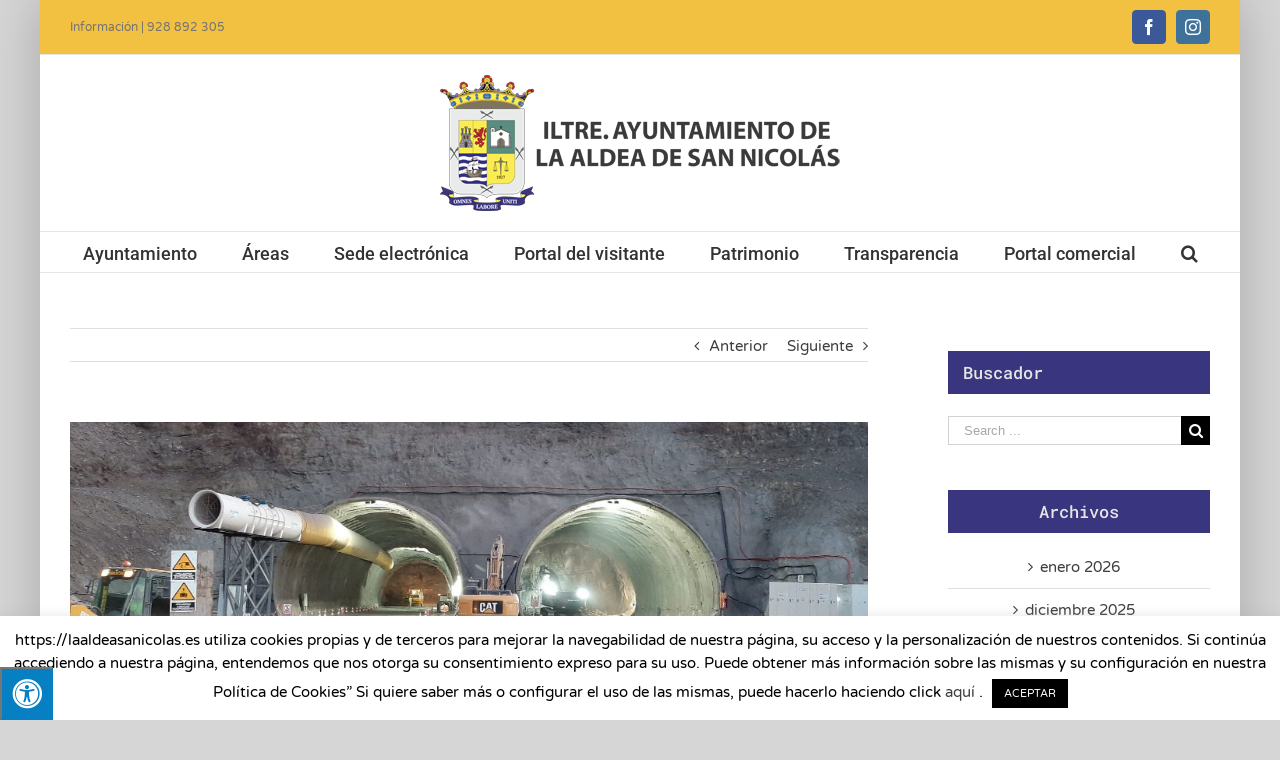

--- FILE ---
content_type: text/html; charset=UTF-8
request_url: https://laaldeasanicolas.es/avanza-la-obra-de-la-segunda-fase/
body_size: 22684
content:
<!DOCTYPE html>
<html class="avada-html-layout-boxed" lang="es-ES" prefix="og: http://ogp.me/ns# fb: http://ogp.me/ns/fb#">
<head>
	<meta http-equiv="X-UA-Compatible" content="IE=edge" />
	<meta http-equiv="Content-Type" content="text/html; charset=utf-8"/>
	<meta name="viewport" content="width=device-width, initial-scale=1" />
	<meta name='robots' content='index, follow, max-image-preview:large, max-snippet:-1, max-video-preview:-1' />

	<!-- This site is optimized with the Yoast SEO plugin v20.11 - https://yoast.com/wordpress/plugins/seo/ -->
	<title>AVANZA LA OBRA DE LA SEGUNDA FASE - La Aldea</title>
	<link rel="canonical" href="https://laaldeasanicolas.es/avanza-la-obra-de-la-segunda-fase/" />
	<meta property="og:locale" content="es_ES" />
	<meta property="og:type" content="article" />
	<meta property="og:title" content="AVANZA LA OBRA DE LA SEGUNDA FASE - La Aldea" />
	<meta property="og:description" content="El alcalde de La Aldea de San Nicolás, Tomás Pérez, señala que “no podemos estar más satisfechos con la marcha de las obras de la segunda fase de la nueva carretera”. “El cambio desde el Macizo de Faneque hasta la entrada del túnel de la primera fase, es visible a simple vista, lo que nos produce una gran felicidad a todos los aldeanos y aldeanas, en unos tiempos tan convulsos como los actuales. Y sin duda, la llegada de nueva maquinaria para perforar los túneles, le dará un impulso definitivo a la obra”. La Consejería de Obras Públicas del Gobierno [&hellip;]" />
	<meta property="og:url" content="https://laaldeasanicolas.es/avanza-la-obra-de-la-segunda-fase/" />
	<meta property="og:site_name" content="La Aldea" />
	<meta property="article:published_time" content="2020-08-31T11:08:19+00:00" />
	<meta property="og:image" content="https://laaldeasanicolas.es/wp-content/uploads/118617081_3590329384420403_9209399233874433457_o-e1598872077128.jpg" />
	<meta property="og:image:width" content="2048" />
	<meta property="og:image:height" content="885" />
	<meta property="og:image:type" content="image/jpeg" />
	<meta name="author" content="mcarmen" />
	<meta name="twitter:card" content="summary_large_image" />
	<meta name="twitter:label1" content="Escrito por" />
	<meta name="twitter:data1" content="mcarmen" />
	<meta name="twitter:label2" content="Tiempo de lectura" />
	<meta name="twitter:data2" content="3 minutos" />
	<script type="application/ld+json" class="yoast-schema-graph">{"@context":"https://schema.org","@graph":[{"@type":"WebPage","@id":"https://laaldeasanicolas.es/avanza-la-obra-de-la-segunda-fase/","url":"https://laaldeasanicolas.es/avanza-la-obra-de-la-segunda-fase/","name":"AVANZA LA OBRA DE LA SEGUNDA FASE - La Aldea","isPartOf":{"@id":"https://laaldeasanicolas.es/#website"},"primaryImageOfPage":{"@id":"https://laaldeasanicolas.es/avanza-la-obra-de-la-segunda-fase/#primaryimage"},"image":{"@id":"https://laaldeasanicolas.es/avanza-la-obra-de-la-segunda-fase/#primaryimage"},"thumbnailUrl":"https://laaldeasanicolas.es/wp-content/uploads/118617081_3590329384420403_9209399233874433457_o-e1598872077128.jpg","datePublished":"2020-08-31T11:08:19+00:00","dateModified":"2020-08-31T11:08:19+00:00","author":{"@id":"https://laaldeasanicolas.es/#/schema/person/171da975fd2ea10d48a7a2385c8a63dc"},"breadcrumb":{"@id":"https://laaldeasanicolas.es/avanza-la-obra-de-la-segunda-fase/#breadcrumb"},"inLanguage":"es","potentialAction":[{"@type":"ReadAction","target":["https://laaldeasanicolas.es/avanza-la-obra-de-la-segunda-fase/"]}]},{"@type":"ImageObject","inLanguage":"es","@id":"https://laaldeasanicolas.es/avanza-la-obra-de-la-segunda-fase/#primaryimage","url":"https://laaldeasanicolas.es/wp-content/uploads/118617081_3590329384420403_9209399233874433457_o-e1598872077128.jpg","contentUrl":"https://laaldeasanicolas.es/wp-content/uploads/118617081_3590329384420403_9209399233874433457_o-e1598872077128.jpg","width":2048,"height":885},{"@type":"BreadcrumbList","@id":"https://laaldeasanicolas.es/avanza-la-obra-de-la-segunda-fase/#breadcrumb","itemListElement":[{"@type":"ListItem","position":1,"name":"Portada","item":"https://laaldeasanicolas.es/"},{"@type":"ListItem","position":2,"name":"Noticias","item":"https://laaldeasanicolas.es/noticias/"},{"@type":"ListItem","position":3,"name":"AVANZA LA OBRA DE LA SEGUNDA FASE"}]},{"@type":"WebSite","@id":"https://laaldeasanicolas.es/#website","url":"https://laaldeasanicolas.es/","name":"La Aldea","description":"","potentialAction":[{"@type":"SearchAction","target":{"@type":"EntryPoint","urlTemplate":"https://laaldeasanicolas.es/?s={search_term_string}"},"query-input":"required name=search_term_string"}],"inLanguage":"es"},{"@type":"Person","@id":"https://laaldeasanicolas.es/#/schema/person/171da975fd2ea10d48a7a2385c8a63dc","name":"mcarmen","url":"https://laaldeasanicolas.es/author/mcarmen/"}]}</script>
	<!-- / Yoast SEO plugin. -->


<link rel='dns-prefetch' href='//maxcdn.bootstrapcdn.com' />
<link rel='dns-prefetch' href='//fonts.googleapis.com' />
<link rel="alternate" type="application/rss+xml" title="La Aldea &raquo; Feed" href="https://laaldeasanicolas.es/feed/" />
<link rel="alternate" type="application/rss+xml" title="La Aldea &raquo; Feed de los comentarios" href="https://laaldeasanicolas.es/comments/feed/" />
					<link rel="shortcut icon" href="https://laaldeasanicolas.es/wp-content/uploads/favicon32.jpg" type="image/x-icon" />
		
		
		
		
				
		<meta property="og:title" content="AVANZA LA OBRA DE LA SEGUNDA FASE"/>
		<meta property="og:type" content="article"/>
		<meta property="og:url" content="https://laaldeasanicolas.es/avanza-la-obra-de-la-segunda-fase/"/>
		<meta property="og:site_name" content="La Aldea"/>
		<meta property="og:description" content="El alcalde de La Aldea de San Nicolás, Tomás Pérez, señala que “no podemos estar más satisfechos con la marcha de las obras de la segunda fase de la nueva carretera”. “El cambio desde el Macizo de Faneque hasta la entrada del túnel de la primera fase, es"/>

									<meta property="og:image" content="https://laaldeasanicolas.es/wp-content/uploads/118617081_3590329384420403_9209399233874433457_o-e1598872077128.jpg"/>
							<script type="text/javascript">
window._wpemojiSettings = {"baseUrl":"https:\/\/s.w.org\/images\/core\/emoji\/14.0.0\/72x72\/","ext":".png","svgUrl":"https:\/\/s.w.org\/images\/core\/emoji\/14.0.0\/svg\/","svgExt":".svg","source":{"concatemoji":"https:\/\/laaldeasanicolas.es\/wp-includes\/js\/wp-emoji-release.min.js?ver=6.2.8"}};
/*! This file is auto-generated */
!function(e,a,t){var n,r,o,i=a.createElement("canvas"),p=i.getContext&&i.getContext("2d");function s(e,t){p.clearRect(0,0,i.width,i.height),p.fillText(e,0,0);e=i.toDataURL();return p.clearRect(0,0,i.width,i.height),p.fillText(t,0,0),e===i.toDataURL()}function c(e){var t=a.createElement("script");t.src=e,t.defer=t.type="text/javascript",a.getElementsByTagName("head")[0].appendChild(t)}for(o=Array("flag","emoji"),t.supports={everything:!0,everythingExceptFlag:!0},r=0;r<o.length;r++)t.supports[o[r]]=function(e){if(p&&p.fillText)switch(p.textBaseline="top",p.font="600 32px Arial",e){case"flag":return s("\ud83c\udff3\ufe0f\u200d\u26a7\ufe0f","\ud83c\udff3\ufe0f\u200b\u26a7\ufe0f")?!1:!s("\ud83c\uddfa\ud83c\uddf3","\ud83c\uddfa\u200b\ud83c\uddf3")&&!s("\ud83c\udff4\udb40\udc67\udb40\udc62\udb40\udc65\udb40\udc6e\udb40\udc67\udb40\udc7f","\ud83c\udff4\u200b\udb40\udc67\u200b\udb40\udc62\u200b\udb40\udc65\u200b\udb40\udc6e\u200b\udb40\udc67\u200b\udb40\udc7f");case"emoji":return!s("\ud83e\udef1\ud83c\udffb\u200d\ud83e\udef2\ud83c\udfff","\ud83e\udef1\ud83c\udffb\u200b\ud83e\udef2\ud83c\udfff")}return!1}(o[r]),t.supports.everything=t.supports.everything&&t.supports[o[r]],"flag"!==o[r]&&(t.supports.everythingExceptFlag=t.supports.everythingExceptFlag&&t.supports[o[r]]);t.supports.everythingExceptFlag=t.supports.everythingExceptFlag&&!t.supports.flag,t.DOMReady=!1,t.readyCallback=function(){t.DOMReady=!0},t.supports.everything||(n=function(){t.readyCallback()},a.addEventListener?(a.addEventListener("DOMContentLoaded",n,!1),e.addEventListener("load",n,!1)):(e.attachEvent("onload",n),a.attachEvent("onreadystatechange",function(){"complete"===a.readyState&&t.readyCallback()})),(e=t.source||{}).concatemoji?c(e.concatemoji):e.wpemoji&&e.twemoji&&(c(e.twemoji),c(e.wpemoji)))}(window,document,window._wpemojiSettings);
</script>
<style type="text/css">
img.wp-smiley,
img.emoji {
	display: inline !important;
	border: none !important;
	box-shadow: none !important;
	height: 1em !important;
	width: 1em !important;
	margin: 0 0.07em !important;
	vertical-align: -0.1em !important;
	background: none !important;
	padding: 0 !important;
}
</style>
	<link rel='stylesheet' id='classic-theme-styles-css' href='https://laaldeasanicolas.es/wp-includes/css/classic-themes.min.css?ver=6.2.8' type='text/css' media='all' />
<style id='global-styles-inline-css' type='text/css'>
body{--wp--preset--color--black: #000000;--wp--preset--color--cyan-bluish-gray: #abb8c3;--wp--preset--color--white: #ffffff;--wp--preset--color--pale-pink: #f78da7;--wp--preset--color--vivid-red: #cf2e2e;--wp--preset--color--luminous-vivid-orange: #ff6900;--wp--preset--color--luminous-vivid-amber: #fcb900;--wp--preset--color--light-green-cyan: #7bdcb5;--wp--preset--color--vivid-green-cyan: #00d084;--wp--preset--color--pale-cyan-blue: #8ed1fc;--wp--preset--color--vivid-cyan-blue: #0693e3;--wp--preset--color--vivid-purple: #9b51e0;--wp--preset--gradient--vivid-cyan-blue-to-vivid-purple: linear-gradient(135deg,rgba(6,147,227,1) 0%,rgb(155,81,224) 100%);--wp--preset--gradient--light-green-cyan-to-vivid-green-cyan: linear-gradient(135deg,rgb(122,220,180) 0%,rgb(0,208,130) 100%);--wp--preset--gradient--luminous-vivid-amber-to-luminous-vivid-orange: linear-gradient(135deg,rgba(252,185,0,1) 0%,rgba(255,105,0,1) 100%);--wp--preset--gradient--luminous-vivid-orange-to-vivid-red: linear-gradient(135deg,rgba(255,105,0,1) 0%,rgb(207,46,46) 100%);--wp--preset--gradient--very-light-gray-to-cyan-bluish-gray: linear-gradient(135deg,rgb(238,238,238) 0%,rgb(169,184,195) 100%);--wp--preset--gradient--cool-to-warm-spectrum: linear-gradient(135deg,rgb(74,234,220) 0%,rgb(151,120,209) 20%,rgb(207,42,186) 40%,rgb(238,44,130) 60%,rgb(251,105,98) 80%,rgb(254,248,76) 100%);--wp--preset--gradient--blush-light-purple: linear-gradient(135deg,rgb(255,206,236) 0%,rgb(152,150,240) 100%);--wp--preset--gradient--blush-bordeaux: linear-gradient(135deg,rgb(254,205,165) 0%,rgb(254,45,45) 50%,rgb(107,0,62) 100%);--wp--preset--gradient--luminous-dusk: linear-gradient(135deg,rgb(255,203,112) 0%,rgb(199,81,192) 50%,rgb(65,88,208) 100%);--wp--preset--gradient--pale-ocean: linear-gradient(135deg,rgb(255,245,203) 0%,rgb(182,227,212) 50%,rgb(51,167,181) 100%);--wp--preset--gradient--electric-grass: linear-gradient(135deg,rgb(202,248,128) 0%,rgb(113,206,126) 100%);--wp--preset--gradient--midnight: linear-gradient(135deg,rgb(2,3,129) 0%,rgb(40,116,252) 100%);--wp--preset--duotone--dark-grayscale: url('#wp-duotone-dark-grayscale');--wp--preset--duotone--grayscale: url('#wp-duotone-grayscale');--wp--preset--duotone--purple-yellow: url('#wp-duotone-purple-yellow');--wp--preset--duotone--blue-red: url('#wp-duotone-blue-red');--wp--preset--duotone--midnight: url('#wp-duotone-midnight');--wp--preset--duotone--magenta-yellow: url('#wp-duotone-magenta-yellow');--wp--preset--duotone--purple-green: url('#wp-duotone-purple-green');--wp--preset--duotone--blue-orange: url('#wp-duotone-blue-orange');--wp--preset--font-size--small: 13px;--wp--preset--font-size--medium: 20px;--wp--preset--font-size--large: 36px;--wp--preset--font-size--x-large: 42px;--wp--preset--spacing--20: 0.44rem;--wp--preset--spacing--30: 0.67rem;--wp--preset--spacing--40: 1rem;--wp--preset--spacing--50: 1.5rem;--wp--preset--spacing--60: 2.25rem;--wp--preset--spacing--70: 3.38rem;--wp--preset--spacing--80: 5.06rem;--wp--preset--shadow--natural: 6px 6px 9px rgba(0, 0, 0, 0.2);--wp--preset--shadow--deep: 12px 12px 50px rgba(0, 0, 0, 0.4);--wp--preset--shadow--sharp: 6px 6px 0px rgba(0, 0, 0, 0.2);--wp--preset--shadow--outlined: 6px 6px 0px -3px rgba(255, 255, 255, 1), 6px 6px rgba(0, 0, 0, 1);--wp--preset--shadow--crisp: 6px 6px 0px rgba(0, 0, 0, 1);}:where(.is-layout-flex){gap: 0.5em;}body .is-layout-flow > .alignleft{float: left;margin-inline-start: 0;margin-inline-end: 2em;}body .is-layout-flow > .alignright{float: right;margin-inline-start: 2em;margin-inline-end: 0;}body .is-layout-flow > .aligncenter{margin-left: auto !important;margin-right: auto !important;}body .is-layout-constrained > .alignleft{float: left;margin-inline-start: 0;margin-inline-end: 2em;}body .is-layout-constrained > .alignright{float: right;margin-inline-start: 2em;margin-inline-end: 0;}body .is-layout-constrained > .aligncenter{margin-left: auto !important;margin-right: auto !important;}body .is-layout-constrained > :where(:not(.alignleft):not(.alignright):not(.alignfull)){max-width: var(--wp--style--global--content-size);margin-left: auto !important;margin-right: auto !important;}body .is-layout-constrained > .alignwide{max-width: var(--wp--style--global--wide-size);}body .is-layout-flex{display: flex;}body .is-layout-flex{flex-wrap: wrap;align-items: center;}body .is-layout-flex > *{margin: 0;}:where(.wp-block-columns.is-layout-flex){gap: 2em;}.has-black-color{color: var(--wp--preset--color--black) !important;}.has-cyan-bluish-gray-color{color: var(--wp--preset--color--cyan-bluish-gray) !important;}.has-white-color{color: var(--wp--preset--color--white) !important;}.has-pale-pink-color{color: var(--wp--preset--color--pale-pink) !important;}.has-vivid-red-color{color: var(--wp--preset--color--vivid-red) !important;}.has-luminous-vivid-orange-color{color: var(--wp--preset--color--luminous-vivid-orange) !important;}.has-luminous-vivid-amber-color{color: var(--wp--preset--color--luminous-vivid-amber) !important;}.has-light-green-cyan-color{color: var(--wp--preset--color--light-green-cyan) !important;}.has-vivid-green-cyan-color{color: var(--wp--preset--color--vivid-green-cyan) !important;}.has-pale-cyan-blue-color{color: var(--wp--preset--color--pale-cyan-blue) !important;}.has-vivid-cyan-blue-color{color: var(--wp--preset--color--vivid-cyan-blue) !important;}.has-vivid-purple-color{color: var(--wp--preset--color--vivid-purple) !important;}.has-black-background-color{background-color: var(--wp--preset--color--black) !important;}.has-cyan-bluish-gray-background-color{background-color: var(--wp--preset--color--cyan-bluish-gray) !important;}.has-white-background-color{background-color: var(--wp--preset--color--white) !important;}.has-pale-pink-background-color{background-color: var(--wp--preset--color--pale-pink) !important;}.has-vivid-red-background-color{background-color: var(--wp--preset--color--vivid-red) !important;}.has-luminous-vivid-orange-background-color{background-color: var(--wp--preset--color--luminous-vivid-orange) !important;}.has-luminous-vivid-amber-background-color{background-color: var(--wp--preset--color--luminous-vivid-amber) !important;}.has-light-green-cyan-background-color{background-color: var(--wp--preset--color--light-green-cyan) !important;}.has-vivid-green-cyan-background-color{background-color: var(--wp--preset--color--vivid-green-cyan) !important;}.has-pale-cyan-blue-background-color{background-color: var(--wp--preset--color--pale-cyan-blue) !important;}.has-vivid-cyan-blue-background-color{background-color: var(--wp--preset--color--vivid-cyan-blue) !important;}.has-vivid-purple-background-color{background-color: var(--wp--preset--color--vivid-purple) !important;}.has-black-border-color{border-color: var(--wp--preset--color--black) !important;}.has-cyan-bluish-gray-border-color{border-color: var(--wp--preset--color--cyan-bluish-gray) !important;}.has-white-border-color{border-color: var(--wp--preset--color--white) !important;}.has-pale-pink-border-color{border-color: var(--wp--preset--color--pale-pink) !important;}.has-vivid-red-border-color{border-color: var(--wp--preset--color--vivid-red) !important;}.has-luminous-vivid-orange-border-color{border-color: var(--wp--preset--color--luminous-vivid-orange) !important;}.has-luminous-vivid-amber-border-color{border-color: var(--wp--preset--color--luminous-vivid-amber) !important;}.has-light-green-cyan-border-color{border-color: var(--wp--preset--color--light-green-cyan) !important;}.has-vivid-green-cyan-border-color{border-color: var(--wp--preset--color--vivid-green-cyan) !important;}.has-pale-cyan-blue-border-color{border-color: var(--wp--preset--color--pale-cyan-blue) !important;}.has-vivid-cyan-blue-border-color{border-color: var(--wp--preset--color--vivid-cyan-blue) !important;}.has-vivid-purple-border-color{border-color: var(--wp--preset--color--vivid-purple) !important;}.has-vivid-cyan-blue-to-vivid-purple-gradient-background{background: var(--wp--preset--gradient--vivid-cyan-blue-to-vivid-purple) !important;}.has-light-green-cyan-to-vivid-green-cyan-gradient-background{background: var(--wp--preset--gradient--light-green-cyan-to-vivid-green-cyan) !important;}.has-luminous-vivid-amber-to-luminous-vivid-orange-gradient-background{background: var(--wp--preset--gradient--luminous-vivid-amber-to-luminous-vivid-orange) !important;}.has-luminous-vivid-orange-to-vivid-red-gradient-background{background: var(--wp--preset--gradient--luminous-vivid-orange-to-vivid-red) !important;}.has-very-light-gray-to-cyan-bluish-gray-gradient-background{background: var(--wp--preset--gradient--very-light-gray-to-cyan-bluish-gray) !important;}.has-cool-to-warm-spectrum-gradient-background{background: var(--wp--preset--gradient--cool-to-warm-spectrum) !important;}.has-blush-light-purple-gradient-background{background: var(--wp--preset--gradient--blush-light-purple) !important;}.has-blush-bordeaux-gradient-background{background: var(--wp--preset--gradient--blush-bordeaux) !important;}.has-luminous-dusk-gradient-background{background: var(--wp--preset--gradient--luminous-dusk) !important;}.has-pale-ocean-gradient-background{background: var(--wp--preset--gradient--pale-ocean) !important;}.has-electric-grass-gradient-background{background: var(--wp--preset--gradient--electric-grass) !important;}.has-midnight-gradient-background{background: var(--wp--preset--gradient--midnight) !important;}.has-small-font-size{font-size: var(--wp--preset--font-size--small) !important;}.has-medium-font-size{font-size: var(--wp--preset--font-size--medium) !important;}.has-large-font-size{font-size: var(--wp--preset--font-size--large) !important;}.has-x-large-font-size{font-size: var(--wp--preset--font-size--x-large) !important;}
.wp-block-navigation a:where(:not(.wp-element-button)){color: inherit;}
:where(.wp-block-columns.is-layout-flex){gap: 2em;}
.wp-block-pullquote{font-size: 1.5em;line-height: 1.6;}
</style>
<link rel='stylesheet' id='cookie-law-info-css' href='https://laaldeasanicolas.es/wp-content/plugins/cookie-law-info/legacy/public/css/cookie-law-info-public.css?ver=3.1.1' type='text/css' media='all' />
<link rel='stylesheet' id='cookie-law-info-gdpr-css' href='https://laaldeasanicolas.es/wp-content/plugins/cookie-law-info/legacy/public/css/cookie-law-info-gdpr.css?ver=3.1.1' type='text/css' media='all' />
<link rel='stylesheet' id='fvp-frontend-css' href='https://laaldeasanicolas.es/wp-content/plugins/featured-video-plus/styles/frontend.css?ver=2.3.3' type='text/css' media='all' />
<link rel='stylesheet' id='fontawsome-css' href='//maxcdn.bootstrapcdn.com/font-awesome/4.6.3/css/font-awesome.min.css?ver=1.0.5' type='text/css' media='all' />
<link rel='stylesheet' id='sogo_accessibility-css' href='https://laaldeasanicolas.es/wp-content/plugins/sogo-accessibility/public/css/sogo-accessibility-public.css?ver=1.0.5' type='text/css' media='all' />
<link rel='stylesheet' id='wp-polls-css' href='https://laaldeasanicolas.es/wp-content/plugins/wp-polls/polls-css.css?ver=2.77.2' type='text/css' media='all' />
<style id='wp-polls-inline-css' type='text/css'>
.wp-polls .pollbar {
	margin: 1px;
	font-size: 6px;
	line-height: 8px;
	height: 8px;
	background: #d8e1eb;
	border: 1px solid #c8c8c8;
}

</style>
<link rel='stylesheet' id='avada-stylesheet-css' href='https://laaldeasanicolas.es/wp-content/themes/Avada/assets/css/style.min.css?ver=5.8.2' type='text/css' media='all' />
<!--[if IE]>
<link rel='stylesheet' id='avada-IE-css' href='https://laaldeasanicolas.es/wp-content/themes/Avada/assets/css/ie.min.css?ver=5.8.2' type='text/css' media='all' />
<style id='avada-IE-inline-css' type='text/css'>
.avada-select-parent .select-arrow{background-color:#ffffff}
.select-arrow{background-color:#ffffff}
</style>
<![endif]-->
<link rel='stylesheet' id='cff-css' href='https://laaldeasanicolas.es/wp-content/plugins/custom-facebook-feed/assets/css/cff-style.min.css?ver=4.1.8' type='text/css' media='all' />
<link rel='stylesheet' id='sb-font-awesome-css' href='https://laaldeasanicolas.es/wp-content/plugins/custom-facebook-feed/assets/css/font-awesome.min.css?ver=4.7.0' type='text/css' media='all' />
<link rel='stylesheet' id='evcal_google_fonts-css' href='//fonts.googleapis.com/css?family=Oswald%3A400%2C300%7COpen+Sans%3A700%2C400%2C400i%7CRoboto%3A700%2C400&#038;ver=6.2.8' type='text/css' media='screen' />
<link rel='stylesheet' id='evcal_cal_default-css' href='//laaldeasanicolas.es/wp-content/plugins/eventON/assets/css/eventon_styles.css?ver=2.7.3' type='text/css' media='all' />
<link rel='stylesheet' id='evo_font_icons-css' href='//laaldeasanicolas.es/wp-content/plugins/eventON/assets/fonts/font-awesome.css?ver=2.7.3' type='text/css' media='all' />
<link rel='stylesheet' id='eventon_dynamic_styles-css' href='//laaldeasanicolas.es/wp-content/plugins/eventON/assets/css/eventon_dynamic_styles.css?ver=2.7.3' type='text/css' media='all' />
<link rel='stylesheet' id='fusion-dynamic-css-css' href='https://laaldeasanicolas.es/wp-content/uploads/fusion-styles/b55988746e82c3d8acd26768bc44b21b.min.css?ver=6.2.8' type='text/css' media='all' />
<link rel='stylesheet' id='tmm-css' href='https://laaldeasanicolas.es/wp-content/plugins/team-members/inc/css/tmm_style.css?ver=6.2.8' type='text/css' media='all' />
<script type='text/javascript' src='https://laaldeasanicolas.es/wp-includes/js/jquery/jquery.min.js?ver=3.6.4' id='jquery-core-js'></script>
<script type='text/javascript' src='https://laaldeasanicolas.es/wp-includes/js/jquery/jquery-migrate.min.js?ver=3.4.0' id='jquery-migrate-js'></script>
<script type='text/javascript' id='cookie-law-info-js-extra'>
/* <![CDATA[ */
var Cli_Data = {"nn_cookie_ids":[],"cookielist":[],"non_necessary_cookies":[],"ccpaEnabled":"","ccpaRegionBased":"","ccpaBarEnabled":"","strictlyEnabled":["necessary","obligatoire"],"ccpaType":"gdpr","js_blocking":"","custom_integration":"","triggerDomRefresh":"","secure_cookies":""};
var cli_cookiebar_settings = {"animate_speed_hide":"500","animate_speed_show":"500","background":"#FFF","border":"#b1a6a6c2","border_on":"","button_1_button_colour":"#000","button_1_button_hover":"#000000","button_1_link_colour":"#fff","button_1_as_button":"1","button_1_new_win":"","button_2_button_colour":"#333","button_2_button_hover":"#292929","button_2_link_colour":"#444","button_2_as_button":"","button_2_hidebar":"","button_3_button_colour":"#000","button_3_button_hover":"#000000","button_3_link_colour":"#fff","button_3_as_button":"1","button_3_new_win":"","button_4_button_colour":"#000","button_4_button_hover":"#000000","button_4_link_colour":"#62a329","button_4_as_button":"","button_7_button_colour":"#61a229","button_7_button_hover":"#4e8221","button_7_link_colour":"#fff","button_7_as_button":"1","button_7_new_win":"","font_family":"inherit","header_fix":"","notify_animate_hide":"","notify_animate_show":"","notify_div_id":"#cookie-law-info-bar","notify_position_horizontal":"right","notify_position_vertical":"bottom","scroll_close":"","scroll_close_reload":"","accept_close_reload":"","reject_close_reload":"","showagain_tab":"","showagain_background":"#fff","showagain_border":"#000","showagain_div_id":"#cookie-law-info-again","showagain_x_position":"100px","text":"#000","show_once_yn":"1","show_once":"10000","logging_on":"","as_popup":"","popup_overlay":"1","bar_heading_text":"","cookie_bar_as":"banner","popup_showagain_position":"bottom-right","widget_position":"left"};
var log_object = {"ajax_url":"https:\/\/laaldeasanicolas.es\/wp-admin\/admin-ajax.php"};
/* ]]> */
</script>
<script type='text/javascript' src='https://laaldeasanicolas.es/wp-content/plugins/cookie-law-info/legacy/public/js/cookie-law-info-public.js?ver=3.1.1' id='cookie-law-info-js'></script>
<script type='text/javascript' src='https://laaldeasanicolas.es/wp-content/plugins/featured-video-plus/js/jquery.fitvids.min.js?ver=master-2015-08' id='jquery.fitvids-js'></script>
<script type='text/javascript' id='fvp-frontend-js-extra'>
/* <![CDATA[ */
var fvpdata = {"ajaxurl":"https:\/\/laaldeasanicolas.es\/wp-admin\/admin-ajax.php","nonce":"7f73504e72","fitvids":"1","dynamic":"","overlay":"","opacity":"0.75","color":"b","width":"640"};
/* ]]> */
</script>
<script type='text/javascript' src='https://laaldeasanicolas.es/wp-content/plugins/featured-video-plus/js/frontend.min.js?ver=2.3.3' id='fvp-frontend-js'></script>
<script type='text/javascript' id='wp-statistics-tracker-js-extra'>
/* <![CDATA[ */
var WP_Statistics_Tracker_Object = {"hitRequestUrl":"https:\/\/laaldeasanicolas.es\/wp-json\/wp-statistics\/v2\/hit?wp_statistics_hit_rest=yes&track_all=1&current_page_type=post&current_page_id=7160&search_query&page_uri=L2F2YW56YS1sYS1vYnJhLWRlLWxhLXNlZ3VuZGEtZmFzZS8","keepOnlineRequestUrl":"https:\/\/laaldeasanicolas.es\/wp-json\/wp-statistics\/v2\/online?wp_statistics_hit_rest=yes&track_all=1&current_page_type=post&current_page_id=7160&search_query&page_uri=L2F2YW56YS1sYS1vYnJhLWRlLWxhLXNlZ3VuZGEtZmFzZS8","option":{"dntEnabled":false,"cacheCompatibility":""}};
/* ]]> */
</script>
<script type='text/javascript' src='https://laaldeasanicolas.es/wp-content/plugins/wp-statistics/assets/js/tracker.js?ver=6.2.8' id='wp-statistics-tracker-js'></script>
<link rel="https://api.w.org/" href="https://laaldeasanicolas.es/wp-json/" /><link rel="alternate" type="application/json" href="https://laaldeasanicolas.es/wp-json/wp/v2/posts/7160" /><link rel="EditURI" type="application/rsd+xml" title="RSD" href="https://laaldeasanicolas.es/xmlrpc.php?rsd" />
<link rel="wlwmanifest" type="application/wlwmanifest+xml" href="https://laaldeasanicolas.es/wp-includes/wlwmanifest.xml" />
<meta name="generator" content="WordPress 6.2.8" />
<link rel='shortlink' href='https://laaldeasanicolas.es/?p=7160' />
<link rel="alternate" type="application/json+oembed" href="https://laaldeasanicolas.es/wp-json/oembed/1.0/embed?url=https%3A%2F%2Flaaldeasanicolas.es%2Favanza-la-obra-de-la-segunda-fase%2F" />
<link rel="alternate" type="text/xml+oembed" href="https://laaldeasanicolas.es/wp-json/oembed/1.0/embed?url=https%3A%2F%2Flaaldeasanicolas.es%2Favanza-la-obra-de-la-segunda-fase%2F&#038;format=xml" />
<!-- Analytics by WP Statistics v14.1.3.1 - https://wp-statistics.com/ -->


<!-- EventON Version -->
<meta name="generator" content="EventON 2.7.3" />

		<style type="text/css" id="wp-custom-css">
			@media screen and (max-width: 800px){
.tfs-slider .background-image {
    background-size: contain!important;
	}}

.lang-item {
    display: inline;
		/*display: none;*/
	}

	.lang-item {
    		list-style: none;
	}

.layout-wide-mode #wrapper {
    width: 100%;
    max-width: 1200px;
}

.wp-polls, .wp-polls-form {
    background-color: #fdb82f;
		padding: 1px;
	  border-radius: 20px;

}
.wp-polls .Buttons {
    border: 1px solid #c8c8c8;
    background-color: #fff;
    padding: 5px;
}
.wp-polls-ans {
    padding: 10px;
}

.tmm .tmm_member .tmm_photo {
	margin-left: auto;
	margin-right: auto;
	background-size: cover !important;
	background-position: top !important; 
	width: 60%;
	padding-bottom: 60%;
	border:none;
	-webkit-box-shadow: 2px 0px 1px 0px rgba(0,0,0,0.05);
	-moz-box-shadow: 2px 0px 1px 0px rgba(0,0,0,0.05);
	box-shadow: 2px 0px 1px 0px rgba(0,0,0,0.05);
	border-radius: 34% !important;
	margin-top:-30%;
	border:6px solid #eeeeee;
	}		</style>
		
		
	<script type="text/javascript">
		var doc = document.documentElement;
		doc.setAttribute('data-useragent', navigator.userAgent);
	</script>

	</head>

<body data-rsssl=1 class="post-template-default single single-post postid-7160 single-format-standard fusion-image-hovers fusion-body ltr fusion-sticky-header no-tablet-sticky-header no-mobile-sticky-header no-mobile-slidingbar no-mobile-totop fusion-disable-outline mobile-logo-pos-center layout-boxed-mode layout-boxed-mode-full has-sidebar fusion-top-header menu-text-align-center mobile-menu-design-modern fusion-hide-pagination-text fusion-header-layout-v5 avada-responsive avada-footer-fx-none fusion-search-form-classic fusion-avatar-square">
	<a class="skip-link screen-reader-text" href="#content">Skip to content</a>
				<div id="wrapper" class="">
		<div id="home" style="position:relative;top:-1px;"></div>
		
			<header class="fusion-header-wrapper">
				<div class="fusion-header-v5 fusion-logo-center fusion-sticky-menu- fusion-sticky-logo- fusion-mobile-logo- fusion-sticky-menu-only fusion-header-menu-align-center fusion-mobile-menu-design-modern">
					
<div class="fusion-secondary-header">
	<div class="fusion-row">
					<div class="fusion-alignleft">
				<div class="fusion-contact-info">Información | 928 892 305</div>			</div>
							<div class="fusion-alignright">
				<div class="fusion-social-links-header"><div class="fusion-social-networks boxed-icons"><div class="fusion-social-networks-wrapper"><a  class="fusion-social-network-icon fusion-tooltip fusion-facebook fusion-icon-facebook" style="color:#ffffff;background-color:#3b5998;border-color:#3b5998;border-radius:4px;" href="https://www.facebook.com/AyuntamientoDeLaAldeaDeSanNicolas/" target="_blank" rel="noopener noreferrer" data-placement="bottom" data-title="Facebook" data-toggle="tooltip" title="Facebook"><span class="screen-reader-text">Facebook</span></a><a  class="fusion-social-network-icon fusion-tooltip fusion-instagram fusion-icon-instagram" style="color:#ffffff;background-color:#3f729b;border-color:#3f729b;border-radius:4px;" href="https://www.instagram.com/ayto_la_aldea_san_nicolas/" target="_blank" rel="noopener noreferrer" data-placement="bottom" data-title="Instagram" data-toggle="tooltip" title="Instagram"><span class="screen-reader-text">Instagram</span></a></div></div></div>			</div>
			</div>
</div>
<div class="fusion-header-sticky-height"></div>
<div class="fusion-sticky-header-wrapper"> <!-- start fusion sticky header wrapper -->
	<div class="fusion-header">
		<div class="fusion-row">
							<div class="fusion-logo" data-margin-top="20px" data-margin-bottom="20px" data-margin-left="0px" data-margin-right="0px">
			<a class="fusion-logo-link"  href="https://laaldeasanicolas.es/" >

						<!-- standard logo -->
			<img src="https://laaldeasanicolas.es/wp-content/uploads/log-ayto-aldea-horiz-gris-400.png" srcset="https://laaldeasanicolas.es/wp-content/uploads/log-ayto-aldea-horiz-gris-400.png 1x" width="400" height="136" alt="La Aldea Logo" data-retina_logo_url="" class="fusion-standard-logo" />

			
					</a>
		</div>
								<div class="fusion-mobile-menu-icons">
							<a href="#" class="fusion-icon fusion-icon-bars" aria-label="Toggle mobile menu" aria-expanded="false"></a>
		
					<a href="#" class="fusion-icon fusion-icon-search" aria-label="Toggle mobile search"></a>
		
		
			</div>
				
					</div>
	</div>
	<div class="fusion-secondary-main-menu">
		<div class="fusion-row">
			<nav class="fusion-main-menu" aria-label="Main Menu"><ul id="menu-principal" class="fusion-menu accessibility_menu"><li  id="menu-item-10936"  class="menu-item menu-item-type-custom menu-item-object-custom menu-item-has-children menu-item-10936 fusion-dropdown-menu"  data-item-id="10936"><a  href="#" class="fusion-bar-highlight"><span class="menu-text">Ayuntamiento</span></a><ul role="menu" class="sub-menu"><li  id="menu-item-4683"  class="menu-item menu-item-type-post_type menu-item-object-page menu-item-4683 fusion-dropdown-submenu" ><a  href="https://laaldeasanicolas.es/ayuntamiento/" class="fusion-bar-highlight"><span>Organigrama</span></a></li><li  id="menu-item-4247"  class="menu-item menu-item-type-post_type menu-item-object-page menu-item-4247 fusion-dropdown-submenu" ><a  href="https://laaldeasanicolas.es/ayuntamiento/direccionesytelefonos/" class="fusion-bar-highlight"><span>Direcciones y Teléfonos</span></a></li><li  id="menu-item-6482"  class="menu-item menu-item-type-custom menu-item-object-custom menu-item-6482 fusion-dropdown-submenu" ><a  target="_blank" rel="noopener noreferrer" href="https://portalestadistico.com/municipioencifras/?pn=laaldeasanicolas&#038;pc=YQP03" class="fusion-bar-highlight"><span>La Aldea de San Nicolás en cifras</span></a></li></ul></li><li  id="menu-item-9776"  class="menu-item menu-item-type-custom menu-item-object-custom menu-item-has-children menu-item-9776 fusion-dropdown-menu"  data-item-id="9776"><a  href="#" class="fusion-bar-highlight"><span class="menu-text">Áreas</span></a><ul role="menu" class="sub-menu"><li  id="menu-item-9775"  class="menu-item menu-item-type-post_type menu-item-object-page menu-item-9775 fusion-dropdown-submenu" ><a  href="https://laaldeasanicolas.es/servicios-sociales/" class="fusion-bar-highlight"><span>Servicios Sociales</span></a></li><li  id="menu-item-9777"  class="menu-item menu-item-type-custom menu-item-object-custom menu-item-has-children menu-item-9777 fusion-dropdown-submenu" ><a  href="#" class="fusion-bar-highlight"><span>Deportes</span></a><ul role="menu" class="sub-menu"><li  id="menu-item-5017"  class="menu-item menu-item-type-post_type menu-item-object-page menu-item-5017" ><a  href="https://laaldeasanicolas.es/instalaciones-deportivas/" class="fusion-bar-highlight"><span>Deportes</span></a></li><li  id="menu-item-9778"  class="menu-item menu-item-type-custom menu-item-object-custom menu-item-9778" ><a  href="https://sociedaddedeportesdelaaldea.sedelectronica.es" class="fusion-bar-highlight"><span>Sede Electrónica de Deportes</span></a></li></ul></li><li  id="menu-item-9780"  class="menu-item menu-item-type-custom menu-item-object-custom menu-item-has-children menu-item-9780 fusion-dropdown-submenu" ><a  href="#" class="fusion-bar-highlight"><span>Empleo</span></a><ul role="menu" class="sub-menu"><li  id="menu-item-9782"  class="menu-item menu-item-type-custom menu-item-object-custom menu-item-9782" ><a  href="https://laaldeasanicolas.es/en/informacion-sce-y-sepe/" class="fusion-bar-highlight"><span>Información SCE y SEPE</span></a></li><li  id="menu-item-11109"  class="menu-item menu-item-type-custom menu-item-object-custom menu-item-11109" ><a  href="https://laaldeasanicolas.es/wp-content/uploads/POLITICA-DE-CALIDAD.pdf" class="fusion-bar-highlight"><span>Política de Calidad</span></a></li><li  id="menu-item-13102"  class="menu-item menu-item-type-custom menu-item-object-custom menu-item-13102" ><a  href="https://laaldeasanicolas.es/convocatorias-y-ofertas-de-empleo/" class="fusion-bar-highlight"><span>Convocatorias y Ofertas de Empleo</span></a></li></ul></li><li  id="menu-item-9783"  class="menu-item menu-item-type-custom menu-item-object-custom menu-item-has-children menu-item-9783 fusion-dropdown-submenu" ><a  href="#" class="fusion-bar-highlight"><span>Formación</span></a><ul role="menu" class="sub-menu"><li  id="menu-item-9784"  class="menu-item menu-item-type-custom menu-item-object-custom menu-item-9784" ><a  href="http://laaldea.radioecca.org/" class="fusion-bar-highlight"><span>Radio Ecca</span></a></li></ul></li><li  id="menu-item-9786"  class="menu-item menu-item-type-custom menu-item-object-custom menu-item-has-children menu-item-9786 fusion-dropdown-submenu" ><a  href="#" class="fusion-bar-highlight"><span>SASAC</span></a><ul role="menu" class="sub-menu"><li  id="menu-item-9787"  class="menu-item menu-item-type-custom menu-item-object-custom menu-item-9787" ><a  href="https://sasac.laaldeasanicolas.es/" class="fusion-bar-highlight"><span>Información</span></a></li><li  id="menu-item-9788"  class="menu-item menu-item-type-custom menu-item-object-custom menu-item-9788" ><a  href="https://sasac.laaldeasanicolas.es/servicios/)" class="fusion-bar-highlight"><span>Servicios</span></a></li><li  id="menu-item-9789"  class="menu-item menu-item-type-custom menu-item-object-custom menu-item-9789" ><a  href="https://sasac.laaldeasanicolas.es/instalaciones/" class="fusion-bar-highlight"><span>Instalaciones</span></a></li></ul></li></ul></li><li  id="menu-item-4251"  class="menu-item menu-item-type-custom menu-item-object-custom menu-item-4251"  data-item-id="4251"><a  target="_blank" rel="noopener noreferrer" href="https://laaldeadesannicolas.sedelectronica.es" class="fusion-bar-highlight"><span class="menu-text">Sede electrónica</span></a></li><li  id="menu-item-4252"  class="menu-item menu-item-type-custom menu-item-object-custom menu-item-has-children menu-item-4252 fusion-dropdown-menu"  data-item-id="4252"><a  target="_blank" rel="noopener noreferrer" class="fusion-bar-highlight"><span class="menu-text">Portal del visitante</span></a><ul role="menu" class="sub-menu"><li  id="menu-item-7132"  class="menu-item menu-item-type-post_type menu-item-object-page menu-item-7132 fusion-dropdown-submenu" ><a  href="https://laaldeasanicolas.es/turismo/" class="fusion-bar-highlight"><span>Portal del visitante</span></a></li><li  id="menu-item-7131"  class="menu-item menu-item-type-post_type menu-item-object-page menu-item-7131 fusion-dropdown-submenu" ><a  href="https://laaldeasanicolas.es/en/visitor-website/" class="fusion-bar-highlight"><span>Visitor website</span></a></li></ul></li><li  id="menu-item-4287"  class="menu-item menu-item-type-custom menu-item-object-custom menu-item-has-children menu-item-4287 fusion-dropdown-menu"  data-item-id="4287"><a  href="#" class="fusion-bar-highlight"><span class="menu-text">Patrimonio</span></a><ul role="menu" class="sub-menu"><li  id="menu-item-4288"  class="menu-item menu-item-type-post_type menu-item-object-page menu-item-4288 fusion-dropdown-submenu" ><a  href="https://laaldeasanicolas.es/ayuntamiento/historia/" class="fusion-bar-highlight"><span>Historia</span></a></li><li  id="menu-item-4793"  class="menu-item menu-item-type-post_type menu-item-object-page menu-item-4793 fusion-dropdown-submenu" ><a  href="https://laaldeasanicolas.es/patrimonio-natural/" class="fusion-bar-highlight"><span>Patrimonio natural</span></a></li><li  id="menu-item-4291"  class="menu-item menu-item-type-post_type menu-item-object-page menu-item-4291 fusion-dropdown-submenu" ><a  href="https://laaldeasanicolas.es/patrimonio-cultural-la-aldea/" class="fusion-bar-highlight"><span>Patrimonio cultural</span></a></li></ul></li><li  id="menu-item-9790"  class="menu-item menu-item-type-custom menu-item-object-custom menu-item-has-children menu-item-9790 fusion-dropdown-menu"  data-item-id="9790"><a  href="#" class="fusion-bar-highlight"><span class="menu-text">Transparencia</span></a><ul role="menu" class="sub-menu"><li  id="menu-item-14448"  class="menu-item menu-item-type-custom menu-item-object-custom menu-item-14448 fusion-dropdown-submenu" ><a  href="https://transparencia.laaldeasanicolas.es/" class="fusion-bar-highlight"><span>Ayuntamiento</span></a></li><li  id="menu-item-14449"  class="menu-item menu-item-type-custom menu-item-object-custom menu-item-14449 fusion-dropdown-submenu" ><a  href="https://transparencia-deportes.laaldeasanicolas.es/" class="fusion-bar-highlight"><span>Deportes</span></a></li><li  id="menu-item-14450"  class="menu-item menu-item-type-custom menu-item-object-custom menu-item-14450 fusion-dropdown-submenu" ><a  href="https://transparencia-sasac.laaldeasanicolas.es/" class="fusion-bar-highlight"><span>SASAC</span></a></li></ul></li><li  id="menu-item-8427"  class="menu-item menu-item-type-custom menu-item-object-custom menu-item-8427"  data-item-id="8427"><a  href="https://portalcomerciallaaldeadesannicolas.com" class="fusion-bar-highlight"><span class="menu-text">Portal comercial</span></a></li><li class="fusion-custom-menu-item fusion-main-menu-search"><a class="fusion-main-menu-icon fusion-bar-highlight" href="#" aria-label="Search" data-title="Search" title="Search"></a><div class="fusion-custom-menu-item-contents"><form role="search" class="searchform fusion-search-form" method="get" action="https://laaldeasanicolas.es/">
	<div class="fusion-search-form-content">
		<div class="fusion-search-field search-field">
			<label><span class="screen-reader-text">Search for:</span>
				<input type="text" value="" name="s" class="s" placeholder="Search ..." required aria-required="true" aria-label="Search ..."/>
			</label>
		</div>
		<div class="fusion-search-button search-button">
			<input type="submit" class="fusion-search-submit searchsubmit" value="&#xf002;" />
		</div>
	</div>
</form>
</div></li></ul></nav>
<nav class="fusion-mobile-nav-holder fusion-mobile-menu-text-align-left" aria-label="Main Menu Mobile"></nav>

			
<div class="fusion-clearfix"></div>
<div class="fusion-mobile-menu-search">
	<form role="search" class="searchform fusion-search-form" method="get" action="https://laaldeasanicolas.es/">
	<div class="fusion-search-form-content">
		<div class="fusion-search-field search-field">
			<label><span class="screen-reader-text">Search for:</span>
				<input type="text" value="" name="s" class="s" placeholder="Search ..." required aria-required="true" aria-label="Search ..."/>
			</label>
		</div>
		<div class="fusion-search-button search-button">
			<input type="submit" class="fusion-search-submit searchsubmit" value="&#xf002;" />
		</div>
	</div>
</form>
</div>
		</div>
	</div>
</div> <!-- end fusion sticky header wrapper -->
				</div>
				<div class="fusion-clearfix"></div>
			</header>
					
		
		<div id="sliders-container">
					</div>
				
		
									
				<main id="main" class="clearfix " style="">
			<div class="fusion-row" style="">

<section id="content" style="float: left;">
				<div class="single-navigation clearfix">
			<a href="https://laaldeasanicolas.es/mas-controles-de-seguridad/" rel="prev">Anterior</a>			<a href="https://laaldeasanicolas.es/los-miercoles-violetas/" rel="next">Siguiente</a>		</div>
	
					<article id="post-7160" class="post post-7160 type-post status-publish format-standard has-post-thumbnail hentry category-uncategorized">
						
																													<div class="fusion-flexslider flexslider fusion-flexslider-loading post-slideshow fusion-post-slideshow">
							<ul class="slides">
																									<li>
																																												<a href="https://laaldeasanicolas.es/wp-content/uploads/118617081_3590329384420403_9209399233874433457_o-e1598872077128.jpg" data-rel="iLightbox[gallery7160]" title="" data-title="118617081_3590329384420403_9209399233874433457_o" data-caption="" aria-label="118617081_3590329384420403_9209399233874433457_o">
													<span class="screen-reader-text">View Larger Image</span>
													<img width="2048" height="885" src="https://laaldeasanicolas.es/wp-content/uploads/118617081_3590329384420403_9209399233874433457_o-e1598872077128.jpg" class="attachment-full size-full wp-post-image" alt="" decoding="async" srcset="https://laaldeasanicolas.es/wp-content/uploads/118617081_3590329384420403_9209399233874433457_o-e1598872077128-200x86.jpg 200w, https://laaldeasanicolas.es/wp-content/uploads/118617081_3590329384420403_9209399233874433457_o-e1598872077128-400x173.jpg 400w, https://laaldeasanicolas.es/wp-content/uploads/118617081_3590329384420403_9209399233874433457_o-e1598872077128-600x259.jpg 600w, https://laaldeasanicolas.es/wp-content/uploads/118617081_3590329384420403_9209399233874433457_o-e1598872077128-800x346.jpg 800w, https://laaldeasanicolas.es/wp-content/uploads/118617081_3590329384420403_9209399233874433457_o-e1598872077128-1200x519.jpg 1200w, https://laaldeasanicolas.es/wp-content/uploads/118617081_3590329384420403_9209399233874433457_o-e1598872077128.jpg 2048w" sizes="(max-width: 800px) 100vw, 2048px" />												</a>
																														</li>

																																																																																																																																																																											</ul>
						</div>
																		
												<div class="fusion-post-title-meta-wrap">
												<h1 class="entry-title fusion-post-title">AVANZA LA OBRA DE LA SEGUNDA FASE</h1>									<div class="fusion-meta-info"><div class="fusion-meta-info-wrapper"><span class="vcard rich-snippet-hidden"><span class="fn"><a href="https://laaldeasanicolas.es/author/mcarmen/" title="Entradas de mcarmen" rel="author">mcarmen</a></span></span><span class="updated rich-snippet-hidden">2020-08-31T11:08:19+00:00</span><span>31 agosto, 2020</span><span class="fusion-inline-sep">|</span></div></div>					</div>
										<div class="post-content">
				<div class="kvgmc6g5 cxmmr5t8 oygrvhab hcukyx3x c1et5uql ii04i59q">
<div dir="auto">El alcalde de La Aldea de San Nicolás, Tomás Pérez, señala que “no podemos estar más satisfechos con la marcha de las obras de la segunda fase de la nueva carretera”. “El cambio desde el Macizo de Faneque hasta la entrada del túnel de la primera fase, es visible a simple vista, lo que nos produce una gran felicidad a todos los aldeanos y aldeanas, en unos tiempos tan convulsos como los actuales. Y sin duda, la llegada de nueva maquinaria para perforar los túneles, le dará un impulso definitivo a la obra”. La Consejería de Obras Públicas del Gobierno de Canarias, que dirige Sebastián Franquis, ha anunciado este viernes que desde su departamento se prepara una nueva fase en las obras de la carretera de La Aldea, tras finalizar la construcción de los nuevos polvorines y la concentración en la zona de trabajos, principalmente el Roque de Faneque, de toda la maquinaria especializada que se ha traído desde la Península para dar un impulso decisivo a las perforaciones de los ocho túneles de esta obra.</div>
</div>
<div class="o9v6fnle cxmmr5t8 oygrvhab hcukyx3x c1et5uql ii04i59q">
<div dir="auto">La UTE adjudicataria está a la espera de que las autoridades estatales den el visto nuevo a los polvorines, para iniciar las voladuras en el Risco de Faneque en el mes de septiembre, y poner en marcha el nuevo plan de trabajo con turnos que cubran las 24 horas del día, los siete días de la semana. Con estas nuevas condiciones se podrán excavar hasta ocho metros al día en lugar de los tres metros actuales, que se realizan por medios mecánicos, lo que permitirá avanzar de forma significativa para cumplir las previsiones y poner en servicio este túnel bajo Faneque, en dos años.</div>
<div dir="auto">“Sin duda son noticias muy positivas para mi municipio”, continúa Tomás Pérez, “porque vemos cómo se va completando el proyecto de una carretera más segura que nos acerque al resto de la Isla, en los dos sentidos”. “Además”, señala, “en los tiempos actuales de gran preocupación sanitaria y económica, comprobar el avance de la obra cada vez que circulamos por la GC-200, hace que nos sintamos confiados en el futuro de nuestro municipio”.</div>
<div dir="auto">En total se han desplazado hasta la obra cinco ‘jumbos’ que se encargarán de perforar la roca para colocar los futuros barrenos y ayudarán también a la colocación de los bulones, un sistema de contención de los techos de los túneles mediante anclajes taladrados en la roca.</div>
<div dir="auto">También dispone la UTE ya en la zona de obras de cuatro robots de gunitado (recubren las paredes de los túneles con una capa de hormigón), varias plataformas elevadoras y ventiladores de gran tamaño para la ventilación del interior de los túneles mientras se está perforando.</div>
</div>
<div class="o9v6fnle cxmmr5t8 oygrvhab hcukyx3x c1et5uql ii04i59q">
<div dir="auto">Toda esta maquinaria nueva, más el efecto de las voladuras controladas, permitirán avanzar considerablemente en la perforación de los túneles. Actualmente, y usando sólo maquinaria de excavación, se han ejecutado ya 300 metros del llamado túnel 4, es decir, el que atraviesa el Roque de Faneque, el más largo de los ocho que incluye el proyecto con 2.100 metros.</div>
</div>
							</div>

																											<section class="related-posts single-related-posts">
					<div class="fusion-title fusion-title-size-two sep-double sep-solid" style="margin-top:0px;margin-bottom:31px;">
					<h2 class="title-heading-left">
						Noticias relacionadas					</h2>
					<div class="title-sep-container">
						<div class="title-sep sep-double sep-solid"></div>
					</div>
				</div>
				
	
	
	
	
				<div class="fusion-carousel" data-imagesize="fixed" data-metacontent="no" data-autoplay="no" data-touchscroll="no" data-columns="5" data-itemmargin="44px" data-itemwidth="180" data-touchscroll="yes" data-scrollitems="">
		<div class="fusion-carousel-positioner">
			<ul class="fusion-carousel-holder">
																							<li class="fusion-carousel-item">
						<div class="fusion-carousel-item-wrapper">
							

<div  class="fusion-image-wrapper fusion-image-size-fixed" aria-haspopup="true">
	
	
		<a href="https://laaldeasanicolas.es/el-ayuntamiento-de-la-aldea-de-san-nicolas-colabora-con-la-revista-urdimbre-en-su-numero-16-dedicado-al-municipio/">
					<img src="https://laaldeasanicolas.es/wp-content/uploads/Urdimbre-500x383.jpeg" srcset="https://laaldeasanicolas.es/wp-content/uploads/Urdimbre-500x383.jpeg 1x, https://laaldeasanicolas.es/wp-content/uploads/Urdimbre-500x383@2x.jpeg 2x" width="500" height="383" alt="El Ayuntamiento de La Aldea de San Nicolás colabora con la revista Urdimbre en su número 16 dedicado al municipio" />


		</a>

	
</div>
													</div><!-- fusion-carousel-item-wrapper -->
					</li>
																			<li class="fusion-carousel-item">
						<div class="fusion-carousel-item-wrapper">
							

<div  class="fusion-image-wrapper fusion-image-size-fixed" aria-haspopup="true">
	
	
		<a href="https://laaldeasanicolas.es/la-aldea-de-san-nicolas-revive-tres-siglos-de-historia-con-el-espectaculo-las-voces-del-pleito/">
					<img src="https://laaldeasanicolas.es/wp-content/uploads/cartel-videomapping-500x383.jpeg" srcset="https://laaldeasanicolas.es/wp-content/uploads/cartel-videomapping-500x383.jpeg 1x, https://laaldeasanicolas.es/wp-content/uploads/cartel-videomapping-500x383@2x.jpeg 2x" width="500" height="383" alt="La Aldea de San Nicolás revive tres siglos de historia con el espectáculo ‘Las voces del pleito’" />


		</a>

	
</div>
													</div><!-- fusion-carousel-item-wrapper -->
					</li>
																			<li class="fusion-carousel-item">
						<div class="fusion-carousel-item-wrapper">
							

<div  class="fusion-image-wrapper fusion-image-size-fixed" aria-haspopup="true">
	
	
		<a href="https://laaldeasanicolas.es/el-ayuntamiento-de-la-aldea-de-san-nicolas-reconoce-a-los-ranchos-de-animas-de-gran-canaria-como-bien-de-interes-cultural/">
					<img src="https://laaldeasanicolas.es/wp-content/uploads/Cartel-Ranchos-de-Animas-500x383.jpeg" srcset="https://laaldeasanicolas.es/wp-content/uploads/Cartel-Ranchos-de-Animas-500x383.jpeg 1x, https://laaldeasanicolas.es/wp-content/uploads/Cartel-Ranchos-de-Animas-500x383@2x.jpeg 2x" width="500" height="383" alt="El Ayuntamiento de La Aldea de San Nicolás reconoce a los Ranchos de Ánimas de Gran Canaria como Bien de Interés Cultural" />


		</a>

	
</div>
													</div><!-- fusion-carousel-item-wrapper -->
					</li>
																			<li class="fusion-carousel-item">
						<div class="fusion-carousel-item-wrapper">
							

<div  class="fusion-image-wrapper fusion-image-size-fixed" aria-haspopup="true">
	
	
		<a href="https://laaldeasanicolas.es/el-centro-de-interpretacion-de-caserones-inaugura-la-exposicion-la-aldea-historia-viva-de-un-pleito-con-motivo-del-centenario-del-fin-del-pleito/">
					<img src="https://laaldeasanicolas.es/wp-content/uploads/Expo-centenario-2-500x383.jpeg" srcset="https://laaldeasanicolas.es/wp-content/uploads/Expo-centenario-2-500x383.jpeg 1x, https://laaldeasanicolas.es/wp-content/uploads/Expo-centenario-2-500x383@2x.jpeg 2x" width="500" height="383" alt="El Centro de Interpretación de Caserones inaugura la exposición ‘La Aldea, Historia Viva de un Pleito’ con motivo del Centenario del Fin del Pleito" />


		</a>

	
</div>
													</div><!-- fusion-carousel-item-wrapper -->
					</li>
																			<li class="fusion-carousel-item">
						<div class="fusion-carousel-item-wrapper">
							

<div  class="fusion-image-wrapper fusion-image-size-fixed" aria-haspopup="true">
	
	
		<a href="https://laaldeasanicolas.es/la-aldea-de-san-nicolas-se-prepara-para-vivir-un-5-de-enero-lleno-de-ilusion-con-la-visita-de-sus-majestades-los-reyes-magos/">
					<img src="https://laaldeasanicolas.es/wp-content/uploads/Cartel-Reyes-La-Aldea-500x383.jpeg" srcset="https://laaldeasanicolas.es/wp-content/uploads/Cartel-Reyes-La-Aldea-500x383.jpeg 1x, https://laaldeasanicolas.es/wp-content/uploads/Cartel-Reyes-La-Aldea-500x383@2x.jpeg 2x" width="500" height="383" alt="La Aldea de San Nicolás se prepara para vivir un 5 de enero lleno de ilusión con la visita de Sus Majestades los Reyes Magos" />


		</a>

	
</div>
													</div><!-- fusion-carousel-item-wrapper -->
					</li>
							</ul><!-- fusion-carousel-holder -->
										<div class="fusion-carousel-nav">
					<span class="fusion-nav-prev"></span>
					<span class="fusion-nav-next"></span>
				</div>
			
		</div><!-- fusion-carousel-positioner -->
	</div><!-- fusion-carousel -->
</section><!-- related-posts -->


																	</article>
		</section>
<aside id="sidebar" role="complementary" class="sidebar fusion-widget-area fusion-content-widget-area fusion-sidebar-right fusion-blogsidebar" style="float: right;" >
											
					<section id="search-3" class="widget widget_search"><div class="heading"><h4 class="widget-title">Buscador</h4></div><form role="search" class="searchform fusion-search-form" method="get" action="https://laaldeasanicolas.es/">
	<div class="fusion-search-form-content">
		<div class="fusion-search-field search-field">
			<label><span class="screen-reader-text">Search for:</span>
				<input type="text" value="" name="s" class="s" placeholder="Search ..." required aria-required="true" aria-label="Search ..."/>
			</label>
		</div>
		<div class="fusion-search-button search-button">
			<input type="submit" class="fusion-search-submit searchsubmit" value="&#xf002;" />
		</div>
	</div>
</form>
</section><style type="text/css" scoped="scoped">@media (max-width: 800px){#archives-4{text-align:center !important;}}</style><section id="archives-4" class="fusion-widget-mobile-align-center fusion-widget-align-center widget widget_archive" style="text-align: center;"><div class="heading"><h4 class="widget-title">Archivos</h4></div>
			<ul>
					<li><a href='https://laaldeasanicolas.es/2026/01/'>enero 2026</a></li>
	<li><a href='https://laaldeasanicolas.es/2025/12/'>diciembre 2025</a></li>
	<li><a href='https://laaldeasanicolas.es/2025/11/'>noviembre 2025</a></li>
	<li><a href='https://laaldeasanicolas.es/2025/10/'>octubre 2025</a></li>
	<li><a href='https://laaldeasanicolas.es/2025/09/'>septiembre 2025</a></li>
	<li><a href='https://laaldeasanicolas.es/2025/08/'>agosto 2025</a></li>
	<li><a href='https://laaldeasanicolas.es/2025/07/'>julio 2025</a></li>
	<li><a href='https://laaldeasanicolas.es/2025/06/'>junio 2025</a></li>
	<li><a href='https://laaldeasanicolas.es/2025/05/'>mayo 2025</a></li>
	<li><a href='https://laaldeasanicolas.es/2025/04/'>abril 2025</a></li>
	<li><a href='https://laaldeasanicolas.es/2025/03/'>marzo 2025</a></li>
	<li><a href='https://laaldeasanicolas.es/2025/02/'>febrero 2025</a></li>
	<li><a href='https://laaldeasanicolas.es/2025/01/'>enero 2025</a></li>
	<li><a href='https://laaldeasanicolas.es/2024/12/'>diciembre 2024</a></li>
	<li><a href='https://laaldeasanicolas.es/2024/11/'>noviembre 2024</a></li>
	<li><a href='https://laaldeasanicolas.es/2024/10/'>octubre 2024</a></li>
	<li><a href='https://laaldeasanicolas.es/2024/09/'>septiembre 2024</a></li>
	<li><a href='https://laaldeasanicolas.es/2024/08/'>agosto 2024</a></li>
	<li><a href='https://laaldeasanicolas.es/2024/07/'>julio 2024</a></li>
	<li><a href='https://laaldeasanicolas.es/2024/06/'>junio 2024</a></li>
	<li><a href='https://laaldeasanicolas.es/2024/05/'>mayo 2024</a></li>
	<li><a href='https://laaldeasanicolas.es/2024/04/'>abril 2024</a></li>
	<li><a href='https://laaldeasanicolas.es/2024/03/'>marzo 2024</a></li>
	<li><a href='https://laaldeasanicolas.es/2024/02/'>febrero 2024</a></li>
	<li><a href='https://laaldeasanicolas.es/2024/01/'>enero 2024</a></li>
	<li><a href='https://laaldeasanicolas.es/2023/12/'>diciembre 2023</a></li>
	<li><a href='https://laaldeasanicolas.es/2023/11/'>noviembre 2023</a></li>
	<li><a href='https://laaldeasanicolas.es/2023/10/'>octubre 2023</a></li>
	<li><a href='https://laaldeasanicolas.es/2023/09/'>septiembre 2023</a></li>
	<li><a href='https://laaldeasanicolas.es/2023/08/'>agosto 2023</a></li>
	<li><a href='https://laaldeasanicolas.es/2023/07/'>julio 2023</a></li>
	<li><a href='https://laaldeasanicolas.es/2023/06/'>junio 2023</a></li>
	<li><a href='https://laaldeasanicolas.es/2023/05/'>mayo 2023</a></li>
	<li><a href='https://laaldeasanicolas.es/2023/04/'>abril 2023</a></li>
	<li><a href='https://laaldeasanicolas.es/2023/03/'>marzo 2023</a></li>
	<li><a href='https://laaldeasanicolas.es/2023/02/'>febrero 2023</a></li>
	<li><a href='https://laaldeasanicolas.es/2023/01/'>enero 2023</a></li>
	<li><a href='https://laaldeasanicolas.es/2022/12/'>diciembre 2022</a></li>
	<li><a href='https://laaldeasanicolas.es/2022/11/'>noviembre 2022</a></li>
	<li><a href='https://laaldeasanicolas.es/2022/10/'>octubre 2022</a></li>
	<li><a href='https://laaldeasanicolas.es/2022/09/'>septiembre 2022</a></li>
	<li><a href='https://laaldeasanicolas.es/2022/08/'>agosto 2022</a></li>
	<li><a href='https://laaldeasanicolas.es/2022/07/'>julio 2022</a></li>
	<li><a href='https://laaldeasanicolas.es/2022/06/'>junio 2022</a></li>
	<li><a href='https://laaldeasanicolas.es/2022/05/'>mayo 2022</a></li>
	<li><a href='https://laaldeasanicolas.es/2022/04/'>abril 2022</a></li>
	<li><a href='https://laaldeasanicolas.es/2022/03/'>marzo 2022</a></li>
	<li><a href='https://laaldeasanicolas.es/2022/02/'>febrero 2022</a></li>
	<li><a href='https://laaldeasanicolas.es/2022/01/'>enero 2022</a></li>
	<li><a href='https://laaldeasanicolas.es/2021/12/'>diciembre 2021</a></li>
	<li><a href='https://laaldeasanicolas.es/2021/11/'>noviembre 2021</a></li>
	<li><a href='https://laaldeasanicolas.es/2021/10/'>octubre 2021</a></li>
	<li><a href='https://laaldeasanicolas.es/2021/09/'>septiembre 2021</a></li>
	<li><a href='https://laaldeasanicolas.es/2021/08/'>agosto 2021</a></li>
	<li><a href='https://laaldeasanicolas.es/2021/07/'>julio 2021</a></li>
	<li><a href='https://laaldeasanicolas.es/2021/06/'>junio 2021</a></li>
	<li><a href='https://laaldeasanicolas.es/2021/05/'>mayo 2021</a></li>
	<li><a href='https://laaldeasanicolas.es/2021/04/'>abril 2021</a></li>
	<li><a href='https://laaldeasanicolas.es/2021/03/'>marzo 2021</a></li>
	<li><a href='https://laaldeasanicolas.es/2021/02/'>febrero 2021</a></li>
	<li><a href='https://laaldeasanicolas.es/2021/01/'>enero 2021</a></li>
	<li><a href='https://laaldeasanicolas.es/2020/12/'>diciembre 2020</a></li>
	<li><a href='https://laaldeasanicolas.es/2020/11/'>noviembre 2020</a></li>
	<li><a href='https://laaldeasanicolas.es/2020/10/'>octubre 2020</a></li>
	<li><a href='https://laaldeasanicolas.es/2020/09/'>septiembre 2020</a></li>
	<li><a href='https://laaldeasanicolas.es/2020/08/'>agosto 2020</a></li>
	<li><a href='https://laaldeasanicolas.es/2020/07/'>julio 2020</a></li>
	<li><a href='https://laaldeasanicolas.es/2020/06/'>junio 2020</a></li>
	<li><a href='https://laaldeasanicolas.es/2020/05/'>mayo 2020</a></li>
	<li><a href='https://laaldeasanicolas.es/2020/04/'>abril 2020</a></li>
	<li><a href='https://laaldeasanicolas.es/2020/03/'>marzo 2020</a></li>
	<li><a href='https://laaldeasanicolas.es/2020/02/'>febrero 2020</a></li>
	<li><a href='https://laaldeasanicolas.es/2020/01/'>enero 2020</a></li>
	<li><a href='https://laaldeasanicolas.es/2019/12/'>diciembre 2019</a></li>
	<li><a href='https://laaldeasanicolas.es/2019/11/'>noviembre 2019</a></li>
	<li><a href='https://laaldeasanicolas.es/2019/10/'>octubre 2019</a></li>
	<li><a href='https://laaldeasanicolas.es/2019/09/'>septiembre 2019</a></li>
	<li><a href='https://laaldeasanicolas.es/2019/08/'>agosto 2019</a></li>
	<li><a href='https://laaldeasanicolas.es/2019/07/'>julio 2019</a></li>
	<li><a href='https://laaldeasanicolas.es/2019/06/'>junio 2019</a></li>
	<li><a href='https://laaldeasanicolas.es/2019/05/'>mayo 2019</a></li>
	<li><a href='https://laaldeasanicolas.es/2019/04/'>abril 2019</a></li>
	<li><a href='https://laaldeasanicolas.es/2019/03/'>marzo 2019</a></li>
	<li><a href='https://laaldeasanicolas.es/2019/02/'>febrero 2019</a></li>
	<li><a href='https://laaldeasanicolas.es/2019/01/'>enero 2019</a></li>
	<li><a href='https://laaldeasanicolas.es/2018/12/'>diciembre 2018</a></li>
	<li><a href='https://laaldeasanicolas.es/2018/11/'>noviembre 2018</a></li>
	<li><a href='https://laaldeasanicolas.es/2018/10/'>octubre 2018</a></li>
	<li><a href='https://laaldeasanicolas.es/2018/09/'>septiembre 2018</a></li>
	<li><a href='https://laaldeasanicolas.es/2018/08/'>agosto 2018</a></li>
	<li><a href='https://laaldeasanicolas.es/2018/07/'>julio 2018</a></li>
	<li><a href='https://laaldeasanicolas.es/2018/06/'>junio 2018</a></li>
	<li><a href='https://laaldeasanicolas.es/2018/05/'>mayo 2018</a></li>
	<li><a href='https://laaldeasanicolas.es/2018/04/'>abril 2018</a></li>
	<li><a href='https://laaldeasanicolas.es/2018/03/'>marzo 2018</a></li>
	<li><a href='https://laaldeasanicolas.es/2018/02/'>febrero 2018</a></li>
	<li><a href='https://laaldeasanicolas.es/2018/01/'>enero 2018</a></li>
	<li><a href='https://laaldeasanicolas.es/2017/12/'>diciembre 2017</a></li>
	<li><a href='https://laaldeasanicolas.es/2017/11/'>noviembre 2017</a></li>
	<li><a href='https://laaldeasanicolas.es/2017/10/'>octubre 2017</a></li>
	<li><a href='https://laaldeasanicolas.es/2017/09/'>septiembre 2017</a></li>
	<li><a href='https://laaldeasanicolas.es/2017/08/'>agosto 2017</a></li>
	<li><a href='https://laaldeasanicolas.es/2017/07/'>julio 2017</a></li>
	<li><a href='https://laaldeasanicolas.es/2017/06/'>junio 2017</a></li>
	<li><a href='https://laaldeasanicolas.es/2017/05/'>mayo 2017</a></li>
	<li><a href='https://laaldeasanicolas.es/2017/04/'>abril 2017</a></li>
	<li><a href='https://laaldeasanicolas.es/2017/03/'>marzo 2017</a></li>
	<li><a href='https://laaldeasanicolas.es/2017/02/'>febrero 2017</a></li>
	<li><a href='https://laaldeasanicolas.es/2017/01/'>enero 2017</a></li>
	<li><a href='https://laaldeasanicolas.es/2016/12/'>diciembre 2016</a></li>
	<li><a href='https://laaldeasanicolas.es/2016/11/'>noviembre 2016</a></li>
	<li><a href='https://laaldeasanicolas.es/2016/10/'>octubre 2016</a></li>
	<li><a href='https://laaldeasanicolas.es/2016/09/'>septiembre 2016</a></li>
	<li><a href='https://laaldeasanicolas.es/2016/08/'>agosto 2016</a></li>
	<li><a href='https://laaldeasanicolas.es/2016/07/'>julio 2016</a></li>
	<li><a href='https://laaldeasanicolas.es/2016/06/'>junio 2016</a></li>
	<li><a href='https://laaldeasanicolas.es/2016/05/'>mayo 2016</a></li>
	<li><a href='https://laaldeasanicolas.es/2016/04/'>abril 2016</a></li>
	<li><a href='https://laaldeasanicolas.es/2016/03/'>marzo 2016</a></li>
	<li><a href='https://laaldeasanicolas.es/2016/02/'>febrero 2016</a></li>
	<li><a href='https://laaldeasanicolas.es/2016/01/'>enero 2016</a></li>
	<li><a href='https://laaldeasanicolas.es/2015/12/'>diciembre 2015</a></li>
	<li><a href='https://laaldeasanicolas.es/2015/11/'>noviembre 2015</a></li>
			</ul>

			</section>			</aside>
					
				</div>  <!-- fusion-row -->
			</main>  <!-- #main -->
			
			
			
										
				<div class="fusion-footer">
						
	<footer class="fusion-footer-widget-area fusion-widget-area">
		<div class="fusion-row">
			<div class="fusion-columns fusion-columns-3 fusion-widget-area">
				
																									<div class="fusion-column col-lg-4 col-md-4 col-sm-4">
							<section id="avada-vertical-menu-widget-3" class="fusion-footer-widget-column widget avada_vertical_menu"><h4 class="widget-title">Menú</h4><style>#avada-vertical-menu-widget-3 ul.menu li a {font-size:14px;}</style><nav id="fusion-avada-vertical-menu-widget-3" class="fusion-vertical-menu-widget fusion-menu hover left no-border"><ul id="menu-principal-1" class="menu accessibility_menu"><li class="menu-item menu-item-type-custom menu-item-object-custom menu-item-has-children menu-item-10936"><a href="#"><span class="link-text"> Ayuntamiento</span><span class="arrow"></span></a><ul class="sub-menu"><li class="menu-item menu-item-type-post_type menu-item-object-page menu-item-4683"><a href="https://laaldeasanicolas.es/ayuntamiento/"><span class="link-text"> Organigrama</span><span class="arrow"></span></a></li><li class="menu-item menu-item-type-post_type menu-item-object-page menu-item-4247"><a href="https://laaldeasanicolas.es/ayuntamiento/direccionesytelefonos/"><span class="link-text"> Direcciones y Teléfonos</span><span class="arrow"></span></a></li><li class="menu-item menu-item-type-custom menu-item-object-custom menu-item-6482"><a target="_blank" rel="noopener" href="https://portalestadistico.com/municipioencifras/?pn=laaldeasanicolas&#038;pc=YQP03"><span class="link-text"> La Aldea de San Nicolás en cifras</span><span class="arrow"></span></a></li></ul></li><li class="menu-item menu-item-type-custom menu-item-object-custom menu-item-has-children menu-item-9776"><a href="#"><span class="link-text"> Áreas</span><span class="arrow"></span></a><ul class="sub-menu"><li class="menu-item menu-item-type-post_type menu-item-object-page menu-item-9775"><a href="https://laaldeasanicolas.es/servicios-sociales/"><span class="link-text"> Servicios Sociales</span><span class="arrow"></span></a></li><li class="menu-item menu-item-type-custom menu-item-object-custom menu-item-has-children menu-item-9777"><a href="#"><span class="link-text"> Deportes</span><span class="arrow"></span></a><ul class="sub-menu"><li class="menu-item menu-item-type-post_type menu-item-object-page menu-item-5017"><a href="https://laaldeasanicolas.es/instalaciones-deportivas/"><span class="link-text"> Deportes</span><span class="arrow"></span></a></li><li class="menu-item menu-item-type-custom menu-item-object-custom menu-item-9778"><a href="https://sociedaddedeportesdelaaldea.sedelectronica.es"><span class="link-text"> Sede Electrónica de Deportes</span><span class="arrow"></span></a></li></ul></li><li class="menu-item menu-item-type-custom menu-item-object-custom menu-item-has-children menu-item-9780"><a href="#"><span class="link-text"> Empleo</span><span class="arrow"></span></a><ul class="sub-menu"><li class="menu-item menu-item-type-custom menu-item-object-custom menu-item-9782"><a href="https://laaldeasanicolas.es/en/informacion-sce-y-sepe/"><span class="link-text"> Información SCE y SEPE</span><span class="arrow"></span></a></li><li class="menu-item menu-item-type-custom menu-item-object-custom menu-item-11109"><a href="https://laaldeasanicolas.es/wp-content/uploads/POLITICA-DE-CALIDAD.pdf"><span class="link-text"> Política de Calidad</span><span class="arrow"></span></a></li><li class="menu-item menu-item-type-custom menu-item-object-custom menu-item-13102"><a href="https://laaldeasanicolas.es/convocatorias-y-ofertas-de-empleo/"><span class="link-text"> Convocatorias y Ofertas de Empleo</span><span class="arrow"></span></a></li></ul></li><li class="menu-item menu-item-type-custom menu-item-object-custom menu-item-has-children menu-item-9783"><a href="#"><span class="link-text"> Formación</span><span class="arrow"></span></a><ul class="sub-menu"><li class="menu-item menu-item-type-custom menu-item-object-custom menu-item-9784"><a href="http://laaldea.radioecca.org/"><span class="link-text"> Radio Ecca</span><span class="arrow"></span></a></li></ul></li><li class="menu-item menu-item-type-custom menu-item-object-custom menu-item-has-children menu-item-9786"><a href="#"><span class="link-text"> SASAC</span><span class="arrow"></span></a><ul class="sub-menu"><li class="menu-item menu-item-type-custom menu-item-object-custom menu-item-9787"><a href="https://sasac.laaldeasanicolas.es/"><span class="link-text"> Información</span><span class="arrow"></span></a></li><li class="menu-item menu-item-type-custom menu-item-object-custom menu-item-9788"><a href="https://sasac.laaldeasanicolas.es/servicios/)"><span class="link-text"> Servicios</span><span class="arrow"></span></a></li><li class="menu-item menu-item-type-custom menu-item-object-custom menu-item-9789"><a href="https://sasac.laaldeasanicolas.es/instalaciones/"><span class="link-text"> Instalaciones</span><span class="arrow"></span></a></li></ul></li></ul></li><li class="menu-item menu-item-type-custom menu-item-object-custom menu-item-4251"><a target="_blank" rel="noopener" href="https://laaldeadesannicolas.sedelectronica.es"><span class="link-text"> Sede electrónica</span><span class="arrow"></span></a></li><li class="menu-item menu-item-type-custom menu-item-object-custom menu-item-has-children menu-item-4252"><a target="_blank" rel="noopener"><span class="link-text"> Portal del visitante</span><span class="arrow"></span></a><ul class="sub-menu"><li class="menu-item menu-item-type-post_type menu-item-object-page menu-item-7132"><a href="https://laaldeasanicolas.es/turismo/"><span class="link-text"> Portal del visitante</span><span class="arrow"></span></a></li><li class="menu-item menu-item-type-post_type menu-item-object-page menu-item-7131"><a href="https://laaldeasanicolas.es/en/visitor-website/"><span class="link-text"> Visitor website</span><span class="arrow"></span></a></li></ul></li><li class="menu-item menu-item-type-custom menu-item-object-custom menu-item-has-children menu-item-4287"><a href="#"><span class="link-text"> Patrimonio</span><span class="arrow"></span></a><ul class="sub-menu"><li class="menu-item menu-item-type-post_type menu-item-object-page menu-item-4288"><a href="https://laaldeasanicolas.es/ayuntamiento/historia/"><span class="link-text"> Historia</span><span class="arrow"></span></a></li><li class="menu-item menu-item-type-post_type menu-item-object-page menu-item-4793"><a href="https://laaldeasanicolas.es/patrimonio-natural/"><span class="link-text"> Patrimonio natural</span><span class="arrow"></span></a></li><li class="menu-item menu-item-type-post_type menu-item-object-page menu-item-4291"><a href="https://laaldeasanicolas.es/patrimonio-cultural-la-aldea/"><span class="link-text"> Patrimonio cultural</span><span class="arrow"></span></a></li></ul></li><li class="menu-item menu-item-type-custom menu-item-object-custom menu-item-has-children menu-item-9790"><a href="#"><span class="link-text"> Transparencia</span><span class="arrow"></span></a><ul class="sub-menu"><li class="menu-item menu-item-type-custom menu-item-object-custom menu-item-14448"><a href="https://transparencia.laaldeasanicolas.es/"><span class="link-text"> Ayuntamiento</span><span class="arrow"></span></a></li><li class="menu-item menu-item-type-custom menu-item-object-custom menu-item-14449"><a href="https://transparencia-deportes.laaldeasanicolas.es/"><span class="link-text"> Deportes</span><span class="arrow"></span></a></li><li class="menu-item menu-item-type-custom menu-item-object-custom menu-item-14450"><a href="https://transparencia-sasac.laaldeasanicolas.es/"><span class="link-text"> SASAC</span><span class="arrow"></span></a></li></ul></li><li class="menu-item menu-item-type-custom menu-item-object-custom menu-item-8427"><a href="https://portalcomerciallaaldeadesannicolas.com"><span class="link-text"> Portal comercial</span><span class="arrow"></span></a></li></ul></nav><div style="clear:both;"></div></section>																					</div>
																										<div class="fusion-column col-lg-4 col-md-4 col-sm-4">
							<section id="avada-vertical-menu-widget-4" class="fusion-footer-widget-column widget avada_vertical_menu"><h4 class="widget-title">Portal del visitante</h4><style>#avada-vertical-menu-widget-4 ul.menu li a {font-size:14px;}</style><nav id="fusion-avada-vertical-menu-widget-4" class="fusion-vertical-menu-widget fusion-menu hover left no-border"><ul id="menu-portal-del-visitante" class="menu accessibility_menu"><li id="menu-item-4796" class="menu-item menu-item-type-post_type menu-item-object-page menu-item-home menu-item-4796"><a href="https://laaldeasanicolas.es/"><span class="link-text"> Inicio</span><span class="arrow"></span></a></li><li id="menu-item-4799" class="menu-item menu-item-type-post_type menu-item-object-page menu-item-4799"><a href="https://laaldeasanicolas.es/descubre-la-aldea/"><span class="link-text"> Descubre la Aldea</span><span class="arrow"></span></a></li><li id="menu-item-4802" class="menu-item menu-item-type-post_type menu-item-object-page menu-item-4802"><a href="https://laaldeasanicolas.es/actividades/"><span class="link-text"> Actividades</span><span class="arrow"></span></a></li><li id="menu-item-4803" class="menu-item menu-item-type-post_type menu-item-object-page menu-item-4803"><a href="https://laaldeasanicolas.es/hotel-apartamento-la-aldea-de-san-nicolas/"><span class="link-text"> Donde dormir</span><span class="arrow"></span></a></li><li id="menu-item-4806" class="menu-item menu-item-type-post_type menu-item-object-page menu-item-4806"><a href="https://laaldeasanicolas.es/gastronomia/"><span class="link-text"> Gastronomía</span><span class="arrow"></span></a></li><li id="menu-item-4809" class="menu-item menu-item-type-post_type menu-item-object-page menu-item-4809"><a href="https://laaldeasanicolas.es/experiencias-que-tienes-que-vivir/"><span class="link-text"> Experiencias que tienes que vivir</span><span class="arrow"></span></a></li></ul></nav><div style="clear:both;"></div></section>																					</div>
																										<div class="fusion-column fusion-column-last col-lg-4 col-md-4 col-sm-4">
							<section id="polls-widget-3" class="fusion-footer-widget-column widget widget_polls-widget"><h4 class="widget-title">Encuestas</h4><div style="clear:both;"></div></section><section id="evcalwidget-2" class="fusion-footer-widget-column widget EvcalWidget"><div id='evcal_widget' class='evo_widget'><div id='evcal_calendar_779' class='ajde_evcal_calendar ' ><div class='evo-data' data-cyear="2026" data-cmonth="1" data-runajax="1" data-evc_open="0" data-cal_ver="2.7.3" data-mapscroll="true" data-mapformat="roadmap" data-mapzoom="18" data-mapiconurl="" data-ev_cnt="3" data-show_limit="no" data-tiles="no" data-sort_by="sort_date" data-filters_on="false" data-range_start="0" data-range_end="0" data-send_unix="0" data-ux_val="0" data-accord="0" data-rtl="no"  ></div><div id='evcal_head' class='calendar_header ' ><div class='evo_cal_above'><span class='evo-gototoday-btn' style='display:none' data-mo='1' data-yr='2026' data-dy=''>Mes actual</span><span class='evo-filter-btn'></span></div><div class='evo_cal_above_content'></div><p id='evcal_cur' class='evo_month_title'> Enero, 2026</p><p class='evo_arrows'><span id='evcal_prev' class='evcal_arrows evcal_btn_prev' ><i class='fa fa-angle-left'></i></span><span id='evcal_next' class='evcal_arrows evcal_btn_next' ><i class='fa fa-angle-right'></i></span></p><div class='cal_arguments' style='display:none' data-hide_past="no" data-show_et_ft_img="no" data-event_order="ASC" data-ft_event_priority="no" data-lang="L1" data-month_incre="0" data-only_ft="no" data-hide_ft="no" data-evc_open="no" data-show_limit="no" data-etc_override="no" data-show_limit_redir="0" data-tiles="no" data-tile_height="0" data-tile_bg="0" data-tile_count="2" data-tile_style="0" data-s="" data-members_only="no" data-ux_val="0" data-show_limit_ajax="no" data-show_limit_paged="1" data-hide_mult_occur="no" data-show_repeats="no" data-hide_end_time="no" data-eventtop_style="0" ></div><div class='clear'></div></div><div class='eventon_sorting_section' style='display:none'><div class='eventon_filter_line '><div class='eventon_filter' data-filter_field='event_type' data-filter_val='all' data-filter_type='tax' data-fl_o='IN'></div><div class='eventon_filter' data-filter_field='event_type_2' data-filter_val='all' data-filter_type='tax' data-fl_o='IN'></div><div class='eventon_filter' data-filter_field='event_type_3' data-filter_val='all' data-filter_type='tax' data-fl_o='IN'></div><div class='eventon_filter' data-filter_field='event_type_4' data-filter_val='all' data-filter_type='tax' data-fl_o='IN'></div><div class='eventon_filter' data-filter_field='event_type_5' data-filter_val='all' data-filter_type='tax' data-fl_o='IN'></div><div class='eventon_filter' data-filter_field='event_location' data-filter_val='all' data-filter_type='tax' data-fl_o='IN'></div><div class='eventon_filter' data-filter_field='event_organizer' data-filter_val='all' data-filter_type='tax' data-fl_o='IN'></div><div class='eventon_filter' data-filter_field='event_tag' data-filter_val='all' data-filter_type='tax' data-fl_o='IN'></div></div><div class='clear'></div></div><div id='eventon_loadbar_section'><div id='eventon_loadbar'></div></div><div id='evcal_list' class='eventon_events_list'><div class='eventon_list_event'><p class='no_events' >Sin eventos</p></div>			<div class='clear'></div>
			</div><!-- #evcal_list-->
			<div class='clear'></div>

				
			
						</div><!-- .ajde_evcal_calendar-->

			</div><div style="clear:both;"></div></section>																					</div>
																																				
				<div class="fusion-clearfix"></div>
			</div> <!-- fusion-columns -->
		</div> <!-- fusion-row -->
	</footer> <!-- fusion-footer-widget-area -->

	
	<footer id="footer" class="fusion-footer-copyright-area fusion-footer-copyright-center">
		<div class="fusion-row">
			<div class="fusion-copyright-content">

				<div class="fusion-copyright-notice">
		<div>
		<a href="/aviso-legal">Aviso Legal</a> | <a href="/privacidad">Privacidad</a> | <a href="/politica-de-cookies">Política de Cookies</a>

<p>


<a target="_blank" title="Turismo" href="https://laaldeasanicolas.es/turismo/"><img  src="https://laaldeasanicolas.es/wp-content/uploads/logoturismoblanco.png" alt="Turismo" /></a>
<a target="_blank" title="Guguy" href="http://guguy.org/"><img src="https://laaldeasanicolas.es/wp-content/uploads/logo-guguy-blanco.png" alt="Guguy" /></a>

<a target="_blank" title="Senderos" href="http://www.senderoslaaldea.com/"><img src="https://laaldeasanicolas.es/wp-content/uploads/logo-senderos-pie.png" alt="Senderos" /></a>

<a target="_blank" title="La Aldea Natural" href="http://www.laaldeanatural.es/"><img src="https://laaldeasanicolas.es/wp-content/uploads/logo-aldea-natural.png" alt="La Aldea Natural" /></a></p>	</div>
</div>
<div class="fusion-social-links-footer">
	<div class="fusion-social-networks boxed-icons"><div class="fusion-social-networks-wrapper"><a  class="fusion-social-network-icon fusion-tooltip fusion-facebook fusion-icon-facebook" style="color:#46494a;background-color:#222222;border-color:#222222;border-radius:4px;" href="https://www.facebook.com/AyuntamientoDeLaAldeaDeSanNicolas/" target="_blank" rel="noopener noreferrer" data-placement="top" data-title="Facebook" data-toggle="tooltip" title="Facebook"><span class="screen-reader-text">Facebook</span></a><a  class="fusion-social-network-icon fusion-tooltip fusion-instagram fusion-icon-instagram" style="color:#46494a;background-color:#222222;border-color:#222222;border-radius:4px;" href="https://www.instagram.com/ayto_la_aldea_san_nicolas/" target="_blank" rel="noopener noreferrer" data-placement="top" data-title="Instagram" data-toggle="tooltip" title="Instagram"><span class="screen-reader-text">Instagram</span></a></div></div></div>

			</div> <!-- fusion-fusion-copyright-content -->
		</div> <!-- fusion-row -->
	</footer> <!-- #footer -->
				</div> <!-- fusion-footer -->

									</div> <!-- wrapper -->

								<a class="fusion-one-page-text-link fusion-page-load-link"></a>

		<!--googleoff: all--><div id="cookie-law-info-bar" data-nosnippet="true"><span>https://laaldeasanicolas.es utiliza cookies propias y de terceros para mejorar la navegabilidad de nuestra página, su acceso y la personalización de nuestros contenidos. Si continúa accediendo a nuestra página, entendemos que nos otorga su consentimiento expreso para su uso. Puede obtener más información sobre las mismas y su configuración en nuestra Política de Cookies” Si quiere saber más o configurar el uso de las mismas, puede hacerlo haciendo click  <a href="/politica-de-cookies">aquí</a> . <a role='button' data-cli_action="accept" id="cookie_action_close_header" class="small cli-plugin-button cli-plugin-main-button cookie_action_close_header cli_action_button wt-cli-accept-btn">ACEPTAR</a></span></div><div id="cookie-law-info-again" data-nosnippet="true"><span id="cookie_hdr_showagain">Política de Cookies</span></div><div class="cli-modal" data-nosnippet="true" id="cliSettingsPopup" tabindex="-1" role="dialog" aria-labelledby="cliSettingsPopup" aria-hidden="true">
  <div class="cli-modal-dialog" role="document">
	<div class="cli-modal-content cli-bar-popup">
		  <button type="button" class="cli-modal-close" id="cliModalClose">
			<svg class="" viewBox="0 0 24 24"><path d="M19 6.41l-1.41-1.41-5.59 5.59-5.59-5.59-1.41 1.41 5.59 5.59-5.59 5.59 1.41 1.41 5.59-5.59 5.59 5.59 1.41-1.41-5.59-5.59z"></path><path d="M0 0h24v24h-24z" fill="none"></path></svg>
			<span class="wt-cli-sr-only">Cerrar</span>
		  </button>
		  <div class="cli-modal-body">
			<div class="cli-container-fluid cli-tab-container">
	<div class="cli-row">
		<div class="cli-col-12 cli-align-items-stretch cli-px-0">
			<div class="cli-privacy-overview">
				<h4>Privacy Overview</h4>				<div class="cli-privacy-content">
					<div class="cli-privacy-content-text">This website uses cookies to improve your experience while you navigate through the website. Out of these cookies, the cookies that are categorized as necessary are stored on your browser as they are essential for the working of basic functionalities of the website. We also use third-party cookies that help us analyze and understand how you use this website. These cookies will be stored in your browser only with your consent. You also have the option to opt-out of these cookies. But opting out of some of these cookies may have an effect on your browsing experience.</div>
				</div>
				<a class="cli-privacy-readmore" aria-label="Mostrar más" role="button" data-readmore-text="Mostrar más" data-readless-text="Mostrar menos"></a>			</div>
		</div>
		<div class="cli-col-12 cli-align-items-stretch cli-px-0 cli-tab-section-container">
												<div class="cli-tab-section">
						<div class="cli-tab-header">
							<a role="button" tabindex="0" class="cli-nav-link cli-settings-mobile" data-target="necessary" data-toggle="cli-toggle-tab">
								Necessary							</a>
															<div class="wt-cli-necessary-checkbox">
									<input type="checkbox" class="cli-user-preference-checkbox"  id="wt-cli-checkbox-necessary" data-id="checkbox-necessary" checked="checked"  />
									<label class="form-check-label" for="wt-cli-checkbox-necessary">Necessary</label>
								</div>
								<span class="cli-necessary-caption">Siempre activado</span>
													</div>
						<div class="cli-tab-content">
							<div class="cli-tab-pane cli-fade" data-id="necessary">
								<div class="wt-cli-cookie-description">
									Necessary cookies are absolutely essential for the website to function properly. This category only includes cookies that ensures basic functionalities and security features of the website. These cookies do not store any personal information.								</div>
							</div>
						</div>
					</div>
																	<div class="cli-tab-section">
						<div class="cli-tab-header">
							<a role="button" tabindex="0" class="cli-nav-link cli-settings-mobile" data-target="non-necessary" data-toggle="cli-toggle-tab">
								Non-necessary							</a>
															<div class="cli-switch">
									<input type="checkbox" id="wt-cli-checkbox-non-necessary" class="cli-user-preference-checkbox"  data-id="checkbox-non-necessary" checked='checked' />
									<label for="wt-cli-checkbox-non-necessary" class="cli-slider" data-cli-enable="Activado" data-cli-disable="Desactivado"><span class="wt-cli-sr-only">Non-necessary</span></label>
								</div>
													</div>
						<div class="cli-tab-content">
							<div class="cli-tab-pane cli-fade" data-id="non-necessary">
								<div class="wt-cli-cookie-description">
									Any cookies that may not be particularly necessary for the website to function and is used specifically to collect user personal data via analytics, ads, other embedded contents are termed as non-necessary cookies. It is mandatory to procure user consent prior to running these cookies on your website.								</div>
							</div>
						</div>
					</div>
										</div>
	</div>
</div>
		  </div>
		  <div class="cli-modal-footer">
			<div class="wt-cli-element cli-container-fluid cli-tab-container">
				<div class="cli-row">
					<div class="cli-col-12 cli-align-items-stretch cli-px-0">
						<div class="cli-tab-footer wt-cli-privacy-overview-actions">
						
															<a id="wt-cli-privacy-save-btn" role="button" tabindex="0" data-cli-action="accept" class="wt-cli-privacy-btn cli_setting_save_button wt-cli-privacy-accept-btn cli-btn">GUARDAR Y ACEPTAR</a>
													</div>
						
					</div>
				</div>
			</div>
		</div>
	</div>
  </div>
</div>
<div class="cli-modal-backdrop cli-fade cli-settings-overlay"></div>
<div class="cli-modal-backdrop cli-fade cli-popupbar-overlay"></div>
<!--googleon: all--><!-- Custom Facebook Feed JS -->
<script type="text/javascript">var cffajaxurl = "https://laaldeasanicolas.es/wp-admin/admin-ajax.php";
var cfflinkhashtags = "true";
</script>
		<script type="text/javascript" alt='evo_map_styles'>
		/*<![CDATA[*/
		var gmapstyles = 'default';
		/* ]]> */
		</script>		
		<style>
    

            #open_sogoacc {
                background: #0780C3;
                color: #FFF;
                border-bottom: 1px solid #0780C3;
                border-right: 1px solid #0780C3;
            }

            #close_sogoacc {
                background: #0780C3;
                color: #fff;
            }

            #sogoacc div#sogo_font_a button {
                color: #0780C3;

            }

            body.sogo_readable_font * {
                font-family: "Arial", sans-serif !important;
            }

            body.sogo_underline_links a {
                text-decoration: underline !important;
            }

    

</style>


<div id="sogo_overlay"></div>

<button id="open_sogoacc"
   aria-label="Pulsar &quot;Alt +A&quot; para abrir/cerrar menu de accesibilidad"
   tabindex="1"
   accesskey="a" class="bottomleft toggle_sogoacc"><i style="font-size: 30px" class="fa fa-universal-access"  ></i></button>
<div id="sogoacc" class="bottomleft">
    <div id="close_sogoacc"
         class="toggle_sogoacc">Accesibilidad</div>
    <div class="sogo-btn-toolbar" role="toolbar">
        <div class="sogo-btn-group">
						                <button type="button" id="b_n_c" class="btn btn-default">
                    <span class="sogo-icon-black_and_white" aria-hidden="true"></span>
					Blanco y Negro</button>
						                <button type="button" id="contrasts"
                        data-css="https://laaldeasanicolas.es/wp-content/plugins/sogo-accessibility/public//css/sogo_contrasts.css"
                        class="btn btn-default">
                    <span class="sogo-icon sogo-icon-black" aria-hidden="true"></span>
					Contraste Oscuro </button>
						                <button type="button" id="contrasts_white"
                        data-css="https://laaldeasanicolas.es/wp-content/plugins/sogo-accessibility/public//css/sogo_contrasts_white.css"
                        class="btn btn-default">
                    <span class="sogo-icon-white" aria-hidden="true"></span>
					Contraste Blanco</button>
						                <button type="button" id="animation_off" class="btn btn-default" >
                    <span class="sogo-icon-flash" aria-hidden="true"></span>
					Detener movimientos</button>
						                <button type="button" id="readable_font" class="btn btn-default">
                    <span class="sogo-icon-font" aria-hidden="true"></span>
					Tipografía clara</button>
						                <button type="button" id="underline_links" class="btn btn-default">
                    <span class="sogo-icon-link" aria-hidden="true"></span>
					Subrayar Enlaces</button>
			

        </div>
        <div id="sogo_font_a" class="sogo-btn-group clearfix">
            <button id="sogo_a1" data-size="1" type="button"
                    class="btn btn-default " aria-label="Press to increase font size">A</button>
            <button id="sogo_a2" data-size="1.1" type="button"
                    class="btn btn-default" Press to increase font size">A</button>
            <button id="sogo_a3" data-size="1.4" type="button"
                    class="btn btn-default" Press to increase font size">A</button>
        </div>
        <div class="accessibility-info">

            <div><a   id="sogo_accessibility"
                    href="#"><i aria-hidden="true" class="fa fa-times-circle-o red " ></i>Desabilitar Accesibilidad                </a>
            </div>
            <div>
													            </div>


        </div>


    </div>
	        <div class="sogo-logo">
            <a target="_blank" href="https://pluginsmarket.com/downloads/accessibility-plugin/"
               title="Provided by sogo.co.il">
                <span>Creado por:</span>
                <img src="https://laaldeasanicolas.es/wp-content/plugins/sogo-accessibility/public/css/sogo-logo.png" alt="sogo logo"/>

            </a>
        </div>
	</div>				<script type="text/javascript">
				jQuery( document ).ready( function() {
					var ajaxurl = 'https://laaldeasanicolas.es/wp-admin/admin-ajax.php';
					if ( 0 < jQuery( '.fusion-login-nonce' ).length ) {
						jQuery.get( ajaxurl, { 'action': 'fusion_login_nonce' }, function( response ) {
							jQuery( '.fusion-login-nonce' ).html( response );
						});
					}
				});
				</script>
				<div class='evo_lightboxes' style='display:block'>					<div class='evo_lightbox eventcard eventon_events_list' id='' >
						<div class="evo_content_in">													
							<div class="evo_content_inin">
								<div class="evo_lightbox_content">
									<a class='evolbclose '>X</a>
									<div class='evo_lightbox_body eventon_list_event evo_pop_body evcal_eventcard'> </div>
								</div>
							</div>							
						</div>
					</div>
					</div><script type='text/javascript' src='https://laaldeasanicolas.es/wp-content/plugins/contact-form-7/includes/swv/js/index.js?ver=5.7.7' id='swv-js'></script>
<script type='text/javascript' id='contact-form-7-js-extra'>
/* <![CDATA[ */
var wpcf7 = {"api":{"root":"https:\/\/laaldeasanicolas.es\/wp-json\/","namespace":"contact-form-7\/v1"}};
/* ]]> */
</script>
<script type='text/javascript' src='https://laaldeasanicolas.es/wp-content/plugins/contact-form-7/includes/js/index.js?ver=5.7.7' id='contact-form-7-js'></script>
<script type='text/javascript' src='https://laaldeasanicolas.es/wp-content/plugins/sogo-accessibility/public/js/navigation.js?ver=1.0.5' id='sogo_accessibility.navigation-js'></script>
<script type='text/javascript' src='https://laaldeasanicolas.es/wp-content/plugins/sogo-accessibility/public/js/sogo-accessibility-public.js?ver=1.0.5' id='sogo_accessibility-js'></script>
<script type='text/javascript' id='wp-polls-js-extra'>
/* <![CDATA[ */
var pollsL10n = {"ajax_url":"https:\/\/laaldeasanicolas.es\/wp-admin\/admin-ajax.php","text_wait":"Tu \u00faltima petici\u00f3n a\u00fan est\u00e1 proces\u00e1ndose. Por favor, espera un momento\u2026","text_valid":"Por favor, elige una respuesta v\u00e1lida para la encuesta.","text_multiple":"N\u00famero m\u00e1ximo de opciones permitidas: ","show_loading":"1","show_fading":"1"};
/* ]]> */
</script>
<script type='text/javascript' src='https://laaldeasanicolas.es/wp-content/plugins/wp-polls/polls-js.js?ver=2.77.2' id='wp-polls-js'></script>
<script type='text/javascript' src='https://laaldeasanicolas.es/wp-content/plugins/custom-facebook-feed/assets/js/cff-scripts.min.js?ver=4.1.8' id='cffscripts-js'></script>
<script type='text/javascript' src='//laaldeasanicolas.es/wp-content/plugins/eventON/assets/js/eventon_functions.js?ver=2.7.3' id='evcal_functions-js'></script>
<script type='text/javascript' src='https://laaldeasanicolas.es/wp-content/plugins/eventON/assets/js/handlebars.js?ver=2.7.3' id='evo_handlebars-js'></script>
<script type='text/javascript' src='//laaldeasanicolas.es/wp-content/plugins/eventON/assets/js/jquery.mobile.min.js?ver=2.7.3' id='evo_mobile-js'></script>
<script type='text/javascript' src='//laaldeasanicolas.es/wp-content/plugins/eventON/assets/js/jquery.mousewheel.min.js?ver=2.7.3' id='evo_mouse-js'></script>
<script type='text/javascript' id='evcal_ajax_handle-js-extra'>
/* <![CDATA[ */
var the_ajax_script = {"ajaxurl":"https:\/\/laaldeasanicolas.es\/wp-admin\/admin-ajax.php","postnonce":"e3eb323d7b"};
/* ]]> */
</script>
<script type='text/javascript' src='//laaldeasanicolas.es/wp-content/plugins/eventON/assets/js/eventon_script.js?ver=2.7.3' id='evcal_ajax_handle-js'></script>
<script type='text/javascript' src='https://laaldeasanicolas.es/wp-content/themes/Avada/includes/lib/assets/min/js/library/isotope.js?ver=3.0.4' id='isotope-js'></script>
<script type='text/javascript' src='https://laaldeasanicolas.es/wp-content/themes/Avada/includes/lib/assets/min/js/library/jquery.infinitescroll.js?ver=2.1' id='jquery-infinite-scroll-js'></script>
<script type='text/javascript' src='https://laaldeasanicolas.es/wp-content/plugins/fusion-core/js/min/avada-faqs.js?ver=1' id='avada-faqs-js'></script>
<script type='text/javascript' src='https://laaldeasanicolas.es/wp-content/themes/Avada/includes/lib/assets/min/js/library/modernizr.js?ver=3.3.1' id='modernizr-js'></script>
<script type='text/javascript' src='https://laaldeasanicolas.es/wp-content/themes/Avada/includes/lib/assets/min/js/library/jquery.fitvids.js?ver=1.1' id='jquery-fitvids-js'></script>
<script type='text/javascript' id='fusion-video-general-js-extra'>
/* <![CDATA[ */
var fusionVideoGeneralVars = {"status_vimeo":"1","status_yt":"1"};
/* ]]> */
</script>
<script type='text/javascript' src='https://laaldeasanicolas.es/wp-content/themes/Avada/includes/lib/assets/min/js/library/fusion-video-general.js?ver=1' id='fusion-video-general-js'></script>
<script type='text/javascript' id='jquery-lightbox-js-extra'>
/* <![CDATA[ */
var fusionLightboxVideoVars = {"lightbox_video_width":"1280","lightbox_video_height":"720"};
/* ]]> */
</script>
<script type='text/javascript' src='https://laaldeasanicolas.es/wp-content/themes/Avada/includes/lib/assets/min/js/library/jquery.ilightbox.js?ver=2.2.3' id='jquery-lightbox-js'></script>
<script type='text/javascript' src='https://laaldeasanicolas.es/wp-content/themes/Avada/includes/lib/assets/min/js/library/jquery.mousewheel.js?ver=3.0.6' id='jquery-mousewheel-js'></script>
<script type='text/javascript' id='fusion-lightbox-js-extra'>
/* <![CDATA[ */
var fusionLightboxVars = {"status_lightbox":"1","lightbox_gallery":"1","lightbox_skin":"metro-white","lightbox_title":"1","lightbox_arrows":"1","lightbox_slideshow_speed":"5000","lightbox_autoplay":"","lightbox_opacity":"0.90","lightbox_desc":"1","lightbox_social":"1","lightbox_deeplinking":"1","lightbox_path":"vertical","lightbox_post_images":"1","lightbox_animation_speed":"Normal"};
/* ]]> */
</script>
<script type='text/javascript' src='https://laaldeasanicolas.es/wp-content/themes/Avada/includes/lib/assets/min/js/general/fusion-lightbox.js?ver=1' id='fusion-lightbox-js'></script>
<script type='text/javascript' src='https://laaldeasanicolas.es/wp-content/themes/Avada/includes/lib/assets/min/js/library/imagesLoaded.js?ver=3.1.8' id='images-loaded-js'></script>
<script type='text/javascript' src='https://laaldeasanicolas.es/wp-content/themes/Avada/includes/lib/assets/min/js/library/packery.js?ver=2.0.0' id='packery-js'></script>
<script type='text/javascript' id='avada-portfolio-js-extra'>
/* <![CDATA[ */
var avadaPortfolioVars = {"lightbox_behavior":"all","infinite_finished_msg":"<em>All items displayed.<\/em>","infinite_blog_text":"<em>Loading the next set of posts...<\/em>","content_break_point":"800"};
/* ]]> */
</script>
<script type='text/javascript' src='https://laaldeasanicolas.es/wp-content/plugins/fusion-core/js/min/avada-portfolio.js?ver=1' id='avada-portfolio-js'></script>
<script type='text/javascript' src='https://laaldeasanicolas.es/wp-content/plugins/fusion-builder/assets/js/min/library/Chart.js?ver=2.7.1' id='fusion-chartjs-js'></script>
<script type='text/javascript' src='https://laaldeasanicolas.es/wp-content/plugins/fusion-builder/assets/js/min/general/fusion-chart.js?ver=1' id='fusion-chart-js'></script>
<script type='text/javascript' id='fusion-column-bg-image-js-extra'>
/* <![CDATA[ */
var fusionBgImageVars = {"content_break_point":"800"};
/* ]]> */
</script>
<script type='text/javascript' src='https://laaldeasanicolas.es/wp-content/plugins/fusion-builder/assets/js/min/general/fusion-column-bg-image.js?ver=1' id='fusion-column-bg-image-js'></script>
<script type='text/javascript' src='https://laaldeasanicolas.es/wp-content/themes/Avada/includes/lib/assets/min/js/library/cssua.js?ver=2.1.28' id='cssua-js'></script>
<script type='text/javascript' src='https://laaldeasanicolas.es/wp-content/themes/Avada/includes/lib/assets/min/js/library/jquery.waypoints.js?ver=2.0.3' id='jquery-waypoints-js'></script>
<script type='text/javascript' src='https://laaldeasanicolas.es/wp-content/themes/Avada/includes/lib/assets/min/js/general/fusion-waypoints.js?ver=1' id='fusion-waypoints-js'></script>
<script type='text/javascript' id='fusion-animations-js-extra'>
/* <![CDATA[ */
var fusionAnimationsVars = {"disable_mobile_animate_css":"0"};
/* ]]> */
</script>
<script type='text/javascript' src='https://laaldeasanicolas.es/wp-content/plugins/fusion-builder/assets/js/min/general/fusion-animations.js?ver=1' id='fusion-animations-js'></script>
<script type='text/javascript' id='fusion-equal-heights-js-extra'>
/* <![CDATA[ */
var fusionEqualHeightVars = {"content_break_point":"800"};
/* ]]> */
</script>
<script type='text/javascript' src='https://laaldeasanicolas.es/wp-content/themes/Avada/includes/lib/assets/min/js/general/fusion-equal-heights.js?ver=1' id='fusion-equal-heights-js'></script>
<script type='text/javascript' src='https://laaldeasanicolas.es/wp-content/plugins/fusion-builder/assets/js/min/general/fusion-column.js?ver=1' id='fusion-column-js'></script>
<script type='text/javascript' src='https://laaldeasanicolas.es/wp-content/themes/Avada/includes/lib/assets/min/js/library/jquery.fade.js?ver=1' id='jquery-fade-js'></script>
<script type='text/javascript' src='https://laaldeasanicolas.es/wp-content/themes/Avada/includes/lib/assets/min/js/library/jquery.requestAnimationFrame.js?ver=1' id='jquery-request-animation-frame-js'></script>
<script type='text/javascript' src='https://laaldeasanicolas.es/wp-content/themes/Avada/includes/lib/assets/min/js/library/fusion-parallax.js?ver=1' id='fusion-parallax-js'></script>
<script type='text/javascript' id='fusion-video-bg-js-extra'>
/* <![CDATA[ */
var fusionVideoBgVars = {"status_vimeo":"1","status_yt":"1"};
/* ]]> */
</script>
<script type='text/javascript' src='https://laaldeasanicolas.es/wp-content/themes/Avada/includes/lib/assets/min/js/library/fusion-video-bg.js?ver=1' id='fusion-video-bg-js'></script>
<script type='text/javascript' id='fusion-container-js-extra'>
/* <![CDATA[ */
var fusionContainerVars = {"content_break_point":"800","container_hundred_percent_height_mobile":"0","is_sticky_header_transparent":"0"};
/* ]]> */
</script>
<script type='text/javascript' src='https://laaldeasanicolas.es/wp-content/plugins/fusion-builder/assets/js/min/general/fusion-container.js?ver=1' id='fusion-container-js'></script>
<script type='text/javascript' src='https://laaldeasanicolas.es/wp-content/plugins/fusion-builder/assets/js/min/general/fusion-content-boxes.js?ver=1' id='fusion-content-boxes-js'></script>
<script type='text/javascript' src='https://laaldeasanicolas.es/wp-content/plugins/fusion-builder/assets/js/min/library/jquery.countdown.js?ver=1.0' id='jquery-count-down-js'></script>
<script type='text/javascript' src='https://laaldeasanicolas.es/wp-content/plugins/fusion-builder/assets/js/min/general/fusion-countdown.js?ver=1' id='fusion-count-down-js'></script>
<script type='text/javascript' src='https://laaldeasanicolas.es/wp-content/plugins/fusion-builder/assets/js/min/library/jquery.countTo.js?ver=1' id='jquery-count-to-js'></script>
<script type='text/javascript' src='https://laaldeasanicolas.es/wp-content/themes/Avada/includes/lib/assets/min/js/library/jquery.appear.js?ver=1' id='jquery-appear-js'></script>
<script type='text/javascript' id='fusion-counters-box-js-extra'>
/* <![CDATA[ */
var fusionCountersBox = {"counter_box_speed":"1000"};
/* ]]> */
</script>
<script type='text/javascript' src='https://laaldeasanicolas.es/wp-content/plugins/fusion-builder/assets/js/min/general/fusion-counters-box.js?ver=1' id='fusion-counters-box-js'></script>
<script type='text/javascript' src='https://laaldeasanicolas.es/wp-content/themes/Avada/includes/lib/assets/min/js/library/jquery.easyPieChart.js?ver=2.1.7' id='jquery-easy-pie-chart-js'></script>
<script type='text/javascript' src='https://laaldeasanicolas.es/wp-content/plugins/fusion-builder/assets/js/min/general/fusion-counters-circle.js?ver=1' id='fusion-counters-circle-js'></script>
<script type='text/javascript' src='https://laaldeasanicolas.es/wp-content/plugins/fusion-builder/assets/js/min/general/fusion-events.js?ver=1' id='fusion-events-js'></script>
<script type='text/javascript' src='https://laaldeasanicolas.es/wp-content/plugins/fusion-builder/assets/js/min/general/fusion-flip-boxes.js?ver=1' id='fusion-flip-boxes-js'></script>
<script type='text/javascript' src='https://laaldeasanicolas.es/wp-content/plugins/fusion-builder/assets/js/min/general/fusion-gallery.js?ver=1' id='fusion-gallery-js'></script>
<script type='text/javascript' id='jquery-fusion-maps-js-extra'>
/* <![CDATA[ */
var fusionMapsVars = {"admin_ajax":"https:\/\/laaldeasanicolas.es\/wp-admin\/admin-ajax.php"};
/* ]]> */
</script>
<script type='text/javascript' src='https://laaldeasanicolas.es/wp-content/themes/Avada/includes/lib/assets/min/js/library/jquery.fusion_maps.js?ver=2.2.2' id='jquery-fusion-maps-js'></script>
<script type='text/javascript' src='https://laaldeasanicolas.es/wp-content/themes/Avada/includes/lib/assets/min/js/general/fusion-google-map.js?ver=1' id='fusion-google-map-js'></script>
<script type='text/javascript' src='https://laaldeasanicolas.es/wp-content/plugins/fusion-builder/assets/js/min/library/jquery.event.move.js?ver=2.0' id='jquery-event-move-js'></script>
<script type='text/javascript' src='https://laaldeasanicolas.es/wp-content/plugins/fusion-builder/assets/js/min/general/fusion-image-before-after.js?ver=1.0' id='fusion-image-before-after-js'></script>
<script type='text/javascript' src='https://laaldeasanicolas.es/wp-content/themes/Avada/includes/lib/assets/min/js/library/bootstrap.modal.js?ver=3.1.1' id='bootstrap-modal-js'></script>
<script type='text/javascript' src='https://laaldeasanicolas.es/wp-content/plugins/fusion-builder/assets/js/min/general/fusion-modal.js?ver=1' id='fusion-modal-js'></script>
<script type='text/javascript' src='https://laaldeasanicolas.es/wp-content/plugins/fusion-builder/assets/js/min/general/fusion-progress.js?ver=1' id='fusion-progress-js'></script>
<script type='text/javascript' id='fusion-recent-posts-js-extra'>
/* <![CDATA[ */
var fusionRecentPostsVars = {"infinite_loading_text":"<em>Loading the next set of posts...<\/em>","infinite_finished_msg":"<em>All items displayed.<\/em>","slideshow_autoplay":"1","slideshow_speed":"7000","pagination_video_slide":"","status_yt":"1"};
/* ]]> */
</script>
<script type='text/javascript' src='https://laaldeasanicolas.es/wp-content/plugins/fusion-builder/assets/js/min/general/fusion-recent-posts.js?ver=1' id='fusion-recent-posts-js'></script>
<script type='text/javascript' src='https://laaldeasanicolas.es/wp-content/plugins/fusion-builder/assets/js/min/general/fusion-syntax-highlighter.js?ver=1' id='fusion-syntax-highlighter-js'></script>
<script type='text/javascript' src='https://laaldeasanicolas.es/wp-content/themes/Avada/includes/lib/assets/min/js/library/bootstrap.transition.js?ver=3.3.6' id='bootstrap-transition-js'></script>
<script type='text/javascript' src='https://laaldeasanicolas.es/wp-content/themes/Avada/includes/lib/assets/min/js/library/bootstrap.tab.js?ver=3.1.1' id='bootstrap-tab-js'></script>
<script type='text/javascript' id='fusion-tabs-js-extra'>
/* <![CDATA[ */
var fusionTabVars = {"content_break_point":"800"};
/* ]]> */
</script>
<script type='text/javascript' src='https://laaldeasanicolas.es/wp-content/plugins/fusion-builder/assets/js/min/general/fusion-tabs.js?ver=1' id='fusion-tabs-js'></script>
<script type='text/javascript' src='https://laaldeasanicolas.es/wp-content/themes/Avada/includes/lib/assets/min/js/library/jquery.cycle.js?ver=3.0.3' id='jquery-cycle-js'></script>
<script type='text/javascript' id='fusion-testimonials-js-extra'>
/* <![CDATA[ */
var fusionTestimonialVars = {"testimonials_speed":"4000"};
/* ]]> */
</script>
<script type='text/javascript' src='https://laaldeasanicolas.es/wp-content/plugins/fusion-builder/assets/js/min/general/fusion-testimonials.js?ver=1' id='fusion-testimonials-js'></script>
<script type='text/javascript' src='https://laaldeasanicolas.es/wp-content/plugins/fusion-builder/assets/js/min/general/fusion-title.js?ver=1' id='fusion-title-js'></script>
<script type='text/javascript' src='https://laaldeasanicolas.es/wp-content/themes/Avada/includes/lib/assets/min/js/library/bootstrap.collapse.js?ver=3.1.1' id='bootstrap-collapse-js'></script>
<script type='text/javascript' src='https://laaldeasanicolas.es/wp-content/plugins/fusion-builder/assets/js/min/general/fusion-toggles.js?ver=1' id='fusion-toggles-js'></script>
<script type='text/javascript' src='https://laaldeasanicolas.es/wp-content/themes/Avada/includes/lib/assets/min/js/library/vimeoPlayer.js?ver=2.2.1' id='vimeo-player-js'></script>
<script type='text/javascript' id='fusion-video-js-extra'>
/* <![CDATA[ */
var fusionVideoVars = {"status_vimeo":"1"};
/* ]]> */
</script>
<script type='text/javascript' src='https://laaldeasanicolas.es/wp-content/plugins/fusion-builder/assets/js/min/general/fusion-video.js?ver=1' id='fusion-video-js'></script>
<script type='text/javascript' src='https://laaldeasanicolas.es/wp-content/themes/Avada/includes/lib/assets/min/js/library/jquery.hoverintent.js?ver=1' id='jquery-hover-intent-js'></script>
<script type='text/javascript' src='https://laaldeasanicolas.es/wp-content/themes/Avada/assets/min/js/general/avada-vertical-menu-widget.js?ver=1' id='avada-vertical-menu-widget-js'></script>
<script type='text/javascript' src='https://laaldeasanicolas.es/wp-content/themes/Avada/includes/lib/assets/min/js/library/lazysizes.js?ver=4.1.5' id='lazysizes-js'></script>
<script type='text/javascript' src='https://laaldeasanicolas.es/wp-content/themes/Avada/includes/lib/assets/min/js/library/bootstrap.tooltip.js?ver=3.3.5' id='bootstrap-tooltip-js'></script>
<script type='text/javascript' src='https://laaldeasanicolas.es/wp-content/themes/Avada/includes/lib/assets/min/js/library/bootstrap.popover.js?ver=3.3.5' id='bootstrap-popover-js'></script>
<script type='text/javascript' src='https://laaldeasanicolas.es/wp-content/themes/Avada/includes/lib/assets/min/js/library/jquery.carouFredSel.js?ver=6.2.1' id='jquery-caroufredsel-js'></script>
<script type='text/javascript' src='https://laaldeasanicolas.es/wp-content/themes/Avada/includes/lib/assets/min/js/library/jquery.easing.js?ver=1.3' id='jquery-easing-js'></script>
<script type='text/javascript' src='https://laaldeasanicolas.es/wp-content/themes/Avada/includes/lib/assets/min/js/library/jquery.flexslider.js?ver=2.2.2' id='jquery-flexslider-js'></script>
<script type='text/javascript' src='https://laaldeasanicolas.es/wp-content/themes/Avada/includes/lib/assets/min/js/library/jquery.hoverflow.js?ver=1' id='jquery-hover-flow-js'></script>
<script type='text/javascript' src='https://laaldeasanicolas.es/wp-content/themes/Avada/includes/lib/assets/min/js/library/jquery.placeholder.js?ver=2.0.7' id='jquery-placeholder-js'></script>
<script type='text/javascript' src='https://laaldeasanicolas.es/wp-content/themes/Avada/includes/lib/assets/min/js/library/jquery.touchSwipe.js?ver=1.6.6' id='jquery-touch-swipe-js'></script>
<script type='text/javascript' src='https://laaldeasanicolas.es/wp-content/themes/Avada/includes/lib/assets/min/js/general/fusion-alert.js?ver=1' id='fusion-alert-js'></script>
<script type='text/javascript' id='fusion-carousel-js-extra'>
/* <![CDATA[ */
var fusionCarouselVars = {"related_posts_speed":"2500","carousel_speed":"2500"};
/* ]]> */
</script>
<script type='text/javascript' src='https://laaldeasanicolas.es/wp-content/themes/Avada/includes/lib/assets/min/js/general/fusion-carousel.js?ver=1' id='fusion-carousel-js'></script>
<script type='text/javascript' id='fusion-flexslider-js-extra'>
/* <![CDATA[ */
var fusionFlexSliderVars = {"status_vimeo":"1","page_smoothHeight":"false","slideshow_autoplay":"1","slideshow_speed":"7000","pagination_video_slide":"","status_yt":"1","flex_smoothHeight":"false"};
/* ]]> */
</script>
<script type='text/javascript' src='https://laaldeasanicolas.es/wp-content/themes/Avada/includes/lib/assets/min/js/general/fusion-flexslider.js?ver=1' id='fusion-flexslider-js'></script>
<script type='text/javascript' src='https://laaldeasanicolas.es/wp-content/themes/Avada/includes/lib/assets/min/js/general/fusion-popover.js?ver=1' id='fusion-popover-js'></script>
<script type='text/javascript' src='https://laaldeasanicolas.es/wp-content/themes/Avada/includes/lib/assets/min/js/general/fusion-tooltip.js?ver=1' id='fusion-tooltip-js'></script>
<script type='text/javascript' src='https://laaldeasanicolas.es/wp-content/themes/Avada/includes/lib/assets/min/js/general/fusion-sharing-box.js?ver=1' id='fusion-sharing-box-js'></script>
<script type='text/javascript' id='fusion-blog-js-extra'>
/* <![CDATA[ */
var fusionBlogVars = {"infinite_blog_text":"<em>Loading the next set of posts...<\/em>","infinite_finished_msg":"<em>All items displayed.<\/em>","slideshow_autoplay":"1","slideshow_speed":"7000","pagination_video_slide":"","status_yt":"1","lightbox_behavior":"all","blog_pagination_type":"Pagination","flex_smoothHeight":"false"};
/* ]]> */
</script>
<script type='text/javascript' src='https://laaldeasanicolas.es/wp-content/themes/Avada/includes/lib/assets/min/js/general/fusion-blog.js?ver=1' id='fusion-blog-js'></script>
<script type='text/javascript' src='https://laaldeasanicolas.es/wp-content/themes/Avada/includes/lib/assets/min/js/general/fusion-button.js?ver=1' id='fusion-button-js'></script>
<script type='text/javascript' src='https://laaldeasanicolas.es/wp-content/themes/Avada/includes/lib/assets/min/js/general/fusion-general-global.js?ver=1' id='fusion-general-global-js'></script>
<script type='text/javascript' id='avada-header-js-extra'>
/* <![CDATA[ */
var avadaHeaderVars = {"header_position":"top","header_layout":"v5","header_sticky":"1","header_sticky_type2_layout":"menu_only","side_header_break_point":"800","header_sticky_mobile":"0","header_sticky_tablet":"0","mobile_menu_design":"modern","sticky_header_shrinkage":"0","nav_height":"40","nav_highlight_border":"3","nav_highlight_style":"bar","logo_margin_top":"20px","logo_margin_bottom":"20px","layout_mode":"boxed","header_padding_top":"0px","header_padding_bottom":"0px","offset_scroll":"full"};
/* ]]> */
</script>
<script type='text/javascript' src='https://laaldeasanicolas.es/wp-content/themes/Avada/assets/min/js/general/avada-header.js?ver=5.8.2' id='avada-header-js'></script>
<script type='text/javascript' id='avada-menu-js-extra'>
/* <![CDATA[ */
var avadaMenuVars = {"header_position":"Top","logo_alignment":"Center","header_sticky":"1","side_header_break_point":"800","mobile_menu_design":"modern","dropdown_goto":"Go to...","mobile_nav_cart":"Shopping Cart","mobile_submenu_open":"Open Sub Menu","mobile_submenu_close":"Close Sub Menu","submenu_slideout":"1"};
/* ]]> */
</script>
<script type='text/javascript' src='https://laaldeasanicolas.es/wp-content/themes/Avada/assets/min/js/general/avada-menu.js?ver=5.8.2' id='avada-menu-js'></script>
<script type='text/javascript' id='fusion-scroll-to-anchor-js-extra'>
/* <![CDATA[ */
var fusionScrollToAnchorVars = {"content_break_point":"800","container_hundred_percent_height_mobile":"0"};
/* ]]> */
</script>
<script type='text/javascript' src='https://laaldeasanicolas.es/wp-content/themes/Avada/includes/lib/assets/min/js/general/fusion-scroll-to-anchor.js?ver=1' id='fusion-scroll-to-anchor-js'></script>
<script type='text/javascript' id='fusion-responsive-typography-js-extra'>
/* <![CDATA[ */
var fusionTypographyVars = {"site_width":"1200px","typography_responsive":"","typography_sensitivity":"0.6","typography_factor":"1.5","elements":"h1, h2, h3, h4, h5, h6"};
/* ]]> */
</script>
<script type='text/javascript' src='https://laaldeasanicolas.es/wp-content/themes/Avada/includes/lib/assets/min/js/general/fusion-responsive-typography.js?ver=1' id='fusion-responsive-typography-js'></script>
<script type='text/javascript' src='https://laaldeasanicolas.es/wp-content/themes/Avada/assets/min/js/library/bootstrap.scrollspy.js?ver=3.3.2' id='bootstrap-scrollspy-js'></script>
<script type='text/javascript' id='avada-comments-js-extra'>
/* <![CDATA[ */
var avadaCommentVars = {"title_style_type":"double solid","title_margin_top":"0px","title_margin_bottom":"31px"};
/* ]]> */
</script>
<script type='text/javascript' src='https://laaldeasanicolas.es/wp-content/themes/Avada/assets/min/js/general/avada-comments.js?ver=5.8.2' id='avada-comments-js'></script>
<script type='text/javascript' src='https://laaldeasanicolas.es/wp-content/themes/Avada/assets/min/js/general/avada-general-footer.js?ver=5.8.2' id='avada-general-footer-js'></script>
<script type='text/javascript' src='https://laaldeasanicolas.es/wp-content/themes/Avada/assets/min/js/general/avada-quantity.js?ver=5.8.2' id='avada-quantity-js'></script>
<script type='text/javascript' src='https://laaldeasanicolas.es/wp-content/themes/Avada/assets/min/js/general/avada-scrollspy.js?ver=5.8.2' id='avada-scrollspy-js'></script>
<script type='text/javascript' src='https://laaldeasanicolas.es/wp-content/themes/Avada/assets/min/js/general/avada-select.js?ver=5.8.2' id='avada-select-js'></script>
<script type='text/javascript' id='avada-sidebars-js-extra'>
/* <![CDATA[ */
var avadaSidebarsVars = {"header_position":"top","header_layout":"v5","header_sticky":"1","header_sticky_type2_layout":"menu_only","side_header_break_point":"800","header_sticky_tablet":"0","sticky_header_shrinkage":"0","nav_height":"40","content_break_point":"800"};
/* ]]> */
</script>
<script type='text/javascript' src='https://laaldeasanicolas.es/wp-content/themes/Avada/assets/min/js/general/avada-sidebars.js?ver=5.8.2' id='avada-sidebars-js'></script>
<script type='text/javascript' src='https://laaldeasanicolas.es/wp-content/themes/Avada/assets/min/js/library/jquery.sticky-kit.js?ver=5.8.2' id='jquery-sticky-kit-js'></script>
<script type='text/javascript' src='https://laaldeasanicolas.es/wp-content/themes/Avada/assets/min/js/general/avada-tabs-widget.js?ver=5.8.2' id='avada-tabs-widget-js'></script>
<script type='text/javascript' id='avada-wpml-js-extra'>
/* <![CDATA[ */
var avadaLanguageVars = {"language_flag":"es"};
/* ]]> */
</script>
<script type='text/javascript' src='https://laaldeasanicolas.es/wp-content/themes/Avada/assets/min/js/general/avada-wpml.js?ver=5.8.2' id='avada-wpml-js'></script>
<script type='text/javascript' id='jquery-to-top-js-extra'>
/* <![CDATA[ */
var toTopscreenReaderText = {"label":"Go to Top"};
/* ]]> */
</script>
<script type='text/javascript' src='https://laaldeasanicolas.es/wp-content/themes/Avada/assets/min/js/library/jquery.toTop.js?ver=1.2' id='jquery-to-top-js'></script>
<script type='text/javascript' id='avada-to-top-js-extra'>
/* <![CDATA[ */
var avadaToTopVars = {"status_totop_mobile":"0"};
/* ]]> */
</script>
<script type='text/javascript' src='https://laaldeasanicolas.es/wp-content/themes/Avada/assets/min/js/general/avada-to-top.js?ver=5.8.2' id='avada-to-top-js'></script>
<script type='text/javascript' src='https://laaldeasanicolas.es/wp-content/themes/Avada/assets/min/js/general/avada-drop-down.js?ver=5.8.2' id='avada-drop-down-js'></script>
<script type='text/javascript' src='https://laaldeasanicolas.es/wp-content/themes/Avada/assets/min/js/general/avada-contact-form-7.js?ver=5.8.2' id='avada-contact-form-7-js'></script>
<script type='text/javascript' src='https://laaldeasanicolas.es/wp-content/themes/Avada/assets/min/js/library/jquery.elasticslider.js?ver=5.8.2' id='jquery-elastic-slider-js'></script>
<script type='text/javascript' id='avada-elastic-slider-js-extra'>
/* <![CDATA[ */
var avadaElasticSliderVars = {"tfes_autoplay":"1","tfes_animation":"sides","tfes_interval":"3000","tfes_speed":"800","tfes_width":"150"};
/* ]]> */
</script>
<script type='text/javascript' src='https://laaldeasanicolas.es/wp-content/themes/Avada/assets/min/js/general/avada-elastic-slider.js?ver=5.8.2' id='avada-elastic-slider-js'></script>
<script type='text/javascript' id='avada-fusion-slider-js-extra'>
/* <![CDATA[ */
var avadaFusionSliderVars = {"side_header_break_point":"800","slider_position":"below","header_transparency":"0","mobile_header_transparency":"0","header_position":"Top","content_break_point":"800","status_vimeo":"1"};
/* ]]> */
</script>
<script type='text/javascript' src='https://laaldeasanicolas.es/wp-content/plugins/fusion-core/js/min/avada-fusion-slider.js?ver=1' id='avada-fusion-slider-js'></script>
<script type='text/javascript' src='https://maps.googleapis.com/maps/api/js?ver=1.0' id='evcal_gmaps-js'></script>
<script type='text/javascript' src='//laaldeasanicolas.es/wp-content/plugins/eventON/assets/js/maps/eventon_gen_maps.js?ver=2.7.3' id='eventon_gmaps-js'></script>
<script type='text/javascript' src='//laaldeasanicolas.es/wp-content/plugins/eventON/assets/js/maps/eventon_init_gmap.js?ver=1.0' id='eventon_init_gmaps-js'></script>
	</body>
</html>
